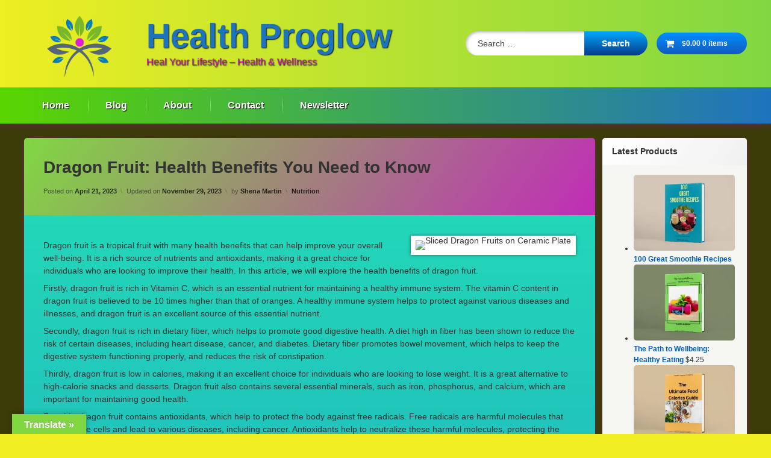

--- FILE ---
content_type: text/html; charset=UTF-8
request_url: https://healthproglow.com/archives/1801
body_size: 35753
content:
<!doctype html>
<html dir="ltr" lang="en-US" prefix="og: https://ogp.me/ns#" class="no-js">
	<head>
		<meta charset="UTF-8">
		<meta name="viewport" content="width=device-width, initial-scale=1">
		<link rel="profile" href="https://gmpg.org/xfn/11">
<title>Dragon Fruit: Health Benefits You Need to Know - Health Proglow</title>

		<!-- All in One SEO 4.9.3 - aioseo.com -->
	<meta name="description" content="Dragon fruit is a tropical fruit with many health benefits that can help improve your overall well-being. It is a rich source of nutrients and antioxidants, making it a great choice for individuals who are looking to improve their health. In this article, we will explore the health benefits of dragon fruit. Firstly, dragon fruit" />
	<meta name="robots" content="max-image-preview:large" />
	<meta name="author" content="Shena Martin"/>
	<link rel="canonical" href="https://healthproglow.com/archives/1801" />
	<meta name="generator" content="All in One SEO (AIOSEO) 4.9.3" />
		<meta property="og:locale" content="en_US" />
		<meta property="og:site_name" content="Health Proglow - Heal Your Lifestyle - Health &amp; Wellness" />
		<meta property="og:type" content="article" />
		<meta property="og:title" content="Dragon Fruit: Health Benefits You Need to Know - Health Proglow" />
		<meta property="og:description" content="Dragon fruit is a tropical fruit with many health benefits that can help improve your overall well-being. It is a rich source of nutrients and antioxidants, making it a great choice for individuals who are looking to improve their health. In this article, we will explore the health benefits of dragon fruit. Firstly, dragon fruit" />
		<meta property="og:url" content="https://healthproglow.com/archives/1801" />
		<meta property="og:image" content="https://healthproglow.com/wp-content/uploads/2023/04/1437598.jpg" />
		<meta property="og:image:secure_url" content="https://healthproglow.com/wp-content/uploads/2023/04/1437598.jpg" />
		<meta property="og:image:width" content="1600" />
		<meta property="og:image:height" content="1067" />
		<meta property="article:published_time" content="2023-04-21T21:54:25+00:00" />
		<meta property="article:modified_time" content="2023-11-29T18:13:13+00:00" />
		<meta property="article:publisher" content="https://facebook.com/Health Proglow" />
		<meta name="twitter:card" content="summary_large_image" />
		<meta name="twitter:site" content="@Health%20Proglow" />
		<meta name="twitter:title" content="Dragon Fruit: Health Benefits You Need to Know - Health Proglow" />
		<meta name="twitter:description" content="Dragon fruit is a tropical fruit with many health benefits that can help improve your overall well-being. It is a rich source of nutrients and antioxidants, making it a great choice for individuals who are looking to improve their health. In this article, we will explore the health benefits of dragon fruit. Firstly, dragon fruit" />
		<meta name="twitter:creator" content="@Health%20Proglow" />
		<meta name="twitter:image" content="https://healthproglow.com/wp-content/uploads/2023/04/1437598.jpg" />
		<script type="application/ld+json" class="aioseo-schema">
			{"@context":"https:\/\/schema.org","@graph":[{"@type":"BlogPosting","@id":"https:\/\/healthproglow.com\/archives\/1801#blogposting","name":"Dragon Fruit: Health Benefits You Need to Know - Health Proglow","headline":"Dragon Fruit: Health Benefits You Need to Know","author":{"@id":"https:\/\/healthproglow.com\/archives\/author\/slshaanmartin#author"},"publisher":{"@id":"https:\/\/healthproglow.com\/#organization"},"image":{"@type":"ImageObject","url":"https:\/\/healthproglow.com\/wp-content\/uploads\/2023\/04\/1437598.jpg","width":1600,"height":1067,"caption":"Sliced Dragon Fruits on Ceramic Plate"},"datePublished":"2023-04-21T21:54:25+00:00","dateModified":"2023-11-29T18:13:13+00:00","inLanguage":"en-US","mainEntityOfPage":{"@id":"https:\/\/healthproglow.com\/archives\/1801#webpage"},"isPartOf":{"@id":"https:\/\/healthproglow.com\/archives\/1801#webpage"},"articleSection":"Nutrition, Diet, Dragon Fruit, Health, Health benefits, Healthy Eating, Nutrition"},{"@type":"BreadcrumbList","@id":"https:\/\/healthproglow.com\/archives\/1801#breadcrumblist","itemListElement":[{"@type":"ListItem","@id":"https:\/\/healthproglow.com#listItem","position":1,"name":"Home","item":"https:\/\/healthproglow.com","nextItem":{"@type":"ListItem","@id":"https:\/\/healthproglow.com\/archives\/category\/nutrition#listItem","name":"Nutrition"}},{"@type":"ListItem","@id":"https:\/\/healthproglow.com\/archives\/category\/nutrition#listItem","position":2,"name":"Nutrition","item":"https:\/\/healthproglow.com\/archives\/category\/nutrition","nextItem":{"@type":"ListItem","@id":"https:\/\/healthproglow.com\/archives\/1801#listItem","name":"Dragon Fruit: Health Benefits You Need to Know"},"previousItem":{"@type":"ListItem","@id":"https:\/\/healthproglow.com#listItem","name":"Home"}},{"@type":"ListItem","@id":"https:\/\/healthproglow.com\/archives\/1801#listItem","position":3,"name":"Dragon Fruit: Health Benefits You Need to Know","previousItem":{"@type":"ListItem","@id":"https:\/\/healthproglow.com\/archives\/category\/nutrition#listItem","name":"Nutrition"}}]},{"@type":"Organization","@id":"https:\/\/healthproglow.com\/#organization","name":"Health Proglow","description":"Heal Your Lifestyle - Health & Wellness","url":"https:\/\/healthproglow.com\/","logo":{"@type":"ImageObject","url":"https:\/\/healthproglow.com\/wp-content\/uploads\/2023\/11\/logo7_31_84451.png","@id":"https:\/\/healthproglow.com\/archives\/1801\/#organizationLogo","width":512,"height":512},"image":{"@id":"https:\/\/healthproglow.com\/archives\/1801\/#organizationLogo"},"sameAs":["https:\/\/facebook.com\/Health Proglow","https:\/\/x.com\/Health Proglow","https:\/\/instagram.com\/Health Proglow","https:\/\/pinterest.com\/Health Proglow","https:\/\/youtube.com\/Health Proglow","https:\/\/linkedin.com\/in\/Health Proglow"]},{"@type":"Person","@id":"https:\/\/healthproglow.com\/archives\/author\/slshaanmartin#author","url":"https:\/\/healthproglow.com\/archives\/author\/slshaanmartin","name":"Shena Martin","image":{"@type":"ImageObject","@id":"https:\/\/healthproglow.com\/archives\/1801#authorImage","url":"https:\/\/secure.gravatar.com\/avatar\/2d909fbb8aabda89396cb37f16e6f44a2b85f812483276f0b36577c625dc9fef?s=96&d=mm&r=g","width":96,"height":96,"caption":"Shena Martin"}},{"@type":"WebPage","@id":"https:\/\/healthproglow.com\/archives\/1801#webpage","url":"https:\/\/healthproglow.com\/archives\/1801","name":"Dragon Fruit: Health Benefits You Need to Know - Health Proglow","description":"Dragon fruit is a tropical fruit with many health benefits that can help improve your overall well-being. It is a rich source of nutrients and antioxidants, making it a great choice for individuals who are looking to improve their health. In this article, we will explore the health benefits of dragon fruit. Firstly, dragon fruit","inLanguage":"en-US","isPartOf":{"@id":"https:\/\/healthproglow.com\/#website"},"breadcrumb":{"@id":"https:\/\/healthproglow.com\/archives\/1801#breadcrumblist"},"author":{"@id":"https:\/\/healthproglow.com\/archives\/author\/slshaanmartin#author"},"creator":{"@id":"https:\/\/healthproglow.com\/archives\/author\/slshaanmartin#author"},"image":{"@type":"ImageObject","url":"https:\/\/healthproglow.com\/wp-content\/uploads\/2023\/04\/1437598.jpg","@id":"https:\/\/healthproglow.com\/archives\/1801\/#mainImage","width":1600,"height":1067,"caption":"Sliced Dragon Fruits on Ceramic Plate"},"primaryImageOfPage":{"@id":"https:\/\/healthproglow.com\/archives\/1801#mainImage"},"datePublished":"2023-04-21T21:54:25+00:00","dateModified":"2023-11-29T18:13:13+00:00"},{"@type":"WebSite","@id":"https:\/\/healthproglow.com\/#website","url":"https:\/\/healthproglow.com\/","name":"Health Proglow","alternateName":"HP","description":"Heal Your Lifestyle - Health & Wellness","inLanguage":"en-US","publisher":{"@id":"https:\/\/healthproglow.com\/#organization"}}]}
		</script>
		<!-- All in One SEO -->

<meta http-equiv="x-dns-prefetch-control" content="on">
<link href="https://app.ecwid.com" rel="preconnect" crossorigin />
<link href="https://ecomm.events" rel="preconnect" crossorigin />
<link href="https://d1q3axnfhmyveb.cloudfront.net" rel="preconnect" crossorigin />
<link href="https://dqzrr9k4bjpzk.cloudfront.net" rel="preconnect" crossorigin />
<link href="https://d1oxsl77a1kjht.cloudfront.net" rel="preconnect" crossorigin>
<link rel="prefetch" href="https://app.ecwid.com/script.js?65697005&data_platform=wporg&lang=en" as="script"/>
<link rel="prerender" href="https://healthproglow.com/store-2"/>
<link rel='dns-prefetch' href='//translate.google.com' />
<link rel='dns-prefetch' href='//ajax.googleapis.com' />
<link rel="alternate" type="application/rss+xml" title="Health Proglow &raquo; Feed" href="https://healthproglow.com/feed" />
<link rel="alternate" type="application/rss+xml" title="Health Proglow &raquo; Comments Feed" href="https://healthproglow.com/comments/feed" />
<link rel="alternate" type="application/rss+xml" title="Health Proglow &raquo; Dragon Fruit: Health Benefits You Need to Know Comments Feed" href="https://healthproglow.com/archives/1801/feed" />
<link rel="alternate" title="oEmbed (JSON)" type="application/json+oembed" href="https://healthproglow.com/wp-json/oembed/1.0/embed?url=https%3A%2F%2Fhealthproglow.com%2Farchives%2F1801" />
<link rel="alternate" title="oEmbed (XML)" type="text/xml+oembed" href="https://healthproglow.com/wp-json/oembed/1.0/embed?url=https%3A%2F%2Fhealthproglow.com%2Farchives%2F1801&#038;format=xml" />
<style id='wp-img-auto-sizes-contain-inline-css' type='text/css'>
img:is([sizes=auto i],[sizes^="auto," i]){contain-intrinsic-size:3000px 1500px}
/*# sourceURL=wp-img-auto-sizes-contain-inline-css */
</style>
<link rel='stylesheet' id='shared-counts-css' href='https://healthproglow.com/wp-content/plugins/shared-counts/assets/css/shared-counts.min.css?ver=1.5.0' type='text/css' media='all' />
<style id='wp-emoji-styles-inline-css' type='text/css'>

	img.wp-smiley, img.emoji {
		display: inline !important;
		border: none !important;
		box-shadow: none !important;
		height: 1em !important;
		width: 1em !important;
		margin: 0 0.07em !important;
		vertical-align: -0.1em !important;
		background: none !important;
		padding: 0 !important;
	}
/*# sourceURL=wp-emoji-styles-inline-css */
</style>
<style id='wp-block-library-inline-css' type='text/css'>
:root{--wp-block-synced-color:#7a00df;--wp-block-synced-color--rgb:122,0,223;--wp-bound-block-color:var(--wp-block-synced-color);--wp-editor-canvas-background:#ddd;--wp-admin-theme-color:#007cba;--wp-admin-theme-color--rgb:0,124,186;--wp-admin-theme-color-darker-10:#006ba1;--wp-admin-theme-color-darker-10--rgb:0,107,160.5;--wp-admin-theme-color-darker-20:#005a87;--wp-admin-theme-color-darker-20--rgb:0,90,135;--wp-admin-border-width-focus:2px}@media (min-resolution:192dpi){:root{--wp-admin-border-width-focus:1.5px}}.wp-element-button{cursor:pointer}:root .has-very-light-gray-background-color{background-color:#eee}:root .has-very-dark-gray-background-color{background-color:#313131}:root .has-very-light-gray-color{color:#eee}:root .has-very-dark-gray-color{color:#313131}:root .has-vivid-green-cyan-to-vivid-cyan-blue-gradient-background{background:linear-gradient(135deg,#00d084,#0693e3)}:root .has-purple-crush-gradient-background{background:linear-gradient(135deg,#34e2e4,#4721fb 50%,#ab1dfe)}:root .has-hazy-dawn-gradient-background{background:linear-gradient(135deg,#faaca8,#dad0ec)}:root .has-subdued-olive-gradient-background{background:linear-gradient(135deg,#fafae1,#67a671)}:root .has-atomic-cream-gradient-background{background:linear-gradient(135deg,#fdd79a,#004a59)}:root .has-nightshade-gradient-background{background:linear-gradient(135deg,#330968,#31cdcf)}:root .has-midnight-gradient-background{background:linear-gradient(135deg,#020381,#2874fc)}:root{--wp--preset--font-size--normal:16px;--wp--preset--font-size--huge:42px}.has-regular-font-size{font-size:1em}.has-larger-font-size{font-size:2.625em}.has-normal-font-size{font-size:var(--wp--preset--font-size--normal)}.has-huge-font-size{font-size:var(--wp--preset--font-size--huge)}.has-text-align-center{text-align:center}.has-text-align-left{text-align:left}.has-text-align-right{text-align:right}.has-fit-text{white-space:nowrap!important}#end-resizable-editor-section{display:none}.aligncenter{clear:both}.items-justified-left{justify-content:flex-start}.items-justified-center{justify-content:center}.items-justified-right{justify-content:flex-end}.items-justified-space-between{justify-content:space-between}.screen-reader-text{border:0;clip-path:inset(50%);height:1px;margin:-1px;overflow:hidden;padding:0;position:absolute;width:1px;word-wrap:normal!important}.screen-reader-text:focus{background-color:#ddd;clip-path:none;color:#444;display:block;font-size:1em;height:auto;left:5px;line-height:normal;padding:15px 23px 14px;text-decoration:none;top:5px;width:auto;z-index:100000}html :where(.has-border-color){border-style:solid}html :where([style*=border-top-color]){border-top-style:solid}html :where([style*=border-right-color]){border-right-style:solid}html :where([style*=border-bottom-color]){border-bottom-style:solid}html :where([style*=border-left-color]){border-left-style:solid}html :where([style*=border-width]){border-style:solid}html :where([style*=border-top-width]){border-top-style:solid}html :where([style*=border-right-width]){border-right-style:solid}html :where([style*=border-bottom-width]){border-bottom-style:solid}html :where([style*=border-left-width]){border-left-style:solid}html :where(img[class*=wp-image-]){height:auto;max-width:100%}:where(figure){margin:0 0 1em}html :where(.is-position-sticky){--wp-admin--admin-bar--position-offset:var(--wp-admin--admin-bar--height,0px)}@media screen and (max-width:600px){html :where(.is-position-sticky){--wp-admin--admin-bar--position-offset:0px}}

/*# sourceURL=wp-block-library-inline-css */
</style><style id='wp-block-archives-inline-css' type='text/css'>
.wp-block-archives{box-sizing:border-box}.wp-block-archives-dropdown label{display:block}
/*# sourceURL=https://healthproglow.com/wp-includes/blocks/archives/style.min.css */
</style>
<style id='wp-block-calendar-inline-css' type='text/css'>
.wp-block-calendar{text-align:center}.wp-block-calendar td,.wp-block-calendar th{border:1px solid;padding:.25em}.wp-block-calendar th{font-weight:400}.wp-block-calendar caption{background-color:inherit}.wp-block-calendar table{border-collapse:collapse;width:100%}.wp-block-calendar table.has-background th{background-color:inherit}.wp-block-calendar table.has-text-color th{color:inherit}.wp-block-calendar :where(table:not(.has-text-color)){color:#40464d}.wp-block-calendar :where(table:not(.has-text-color)) td,.wp-block-calendar :where(table:not(.has-text-color)) th{border-color:#ddd}:where(.wp-block-calendar table:not(.has-background) th){background:#ddd}
/*# sourceURL=https://healthproglow.com/wp-includes/blocks/calendar/style.min.css */
</style>
<style id='wp-block-latest-posts-inline-css' type='text/css'>
.wp-block-latest-posts{box-sizing:border-box}.wp-block-latest-posts.alignleft{margin-right:2em}.wp-block-latest-posts.alignright{margin-left:2em}.wp-block-latest-posts.wp-block-latest-posts__list{list-style:none}.wp-block-latest-posts.wp-block-latest-posts__list li{clear:both;overflow-wrap:break-word}.wp-block-latest-posts.is-grid{display:flex;flex-wrap:wrap}.wp-block-latest-posts.is-grid li{margin:0 1.25em 1.25em 0;width:100%}@media (min-width:600px){.wp-block-latest-posts.columns-2 li{width:calc(50% - .625em)}.wp-block-latest-posts.columns-2 li:nth-child(2n){margin-right:0}.wp-block-latest-posts.columns-3 li{width:calc(33.33333% - .83333em)}.wp-block-latest-posts.columns-3 li:nth-child(3n){margin-right:0}.wp-block-latest-posts.columns-4 li{width:calc(25% - .9375em)}.wp-block-latest-posts.columns-4 li:nth-child(4n){margin-right:0}.wp-block-latest-posts.columns-5 li{width:calc(20% - 1em)}.wp-block-latest-posts.columns-5 li:nth-child(5n){margin-right:0}.wp-block-latest-posts.columns-6 li{width:calc(16.66667% - 1.04167em)}.wp-block-latest-posts.columns-6 li:nth-child(6n){margin-right:0}}:root :where(.wp-block-latest-posts.is-grid){padding:0}:root :where(.wp-block-latest-posts.wp-block-latest-posts__list){padding-left:0}.wp-block-latest-posts__post-author,.wp-block-latest-posts__post-date{display:block;font-size:.8125em}.wp-block-latest-posts__post-excerpt,.wp-block-latest-posts__post-full-content{margin-bottom:1em;margin-top:.5em}.wp-block-latest-posts__featured-image a{display:inline-block}.wp-block-latest-posts__featured-image img{height:auto;max-width:100%;width:auto}.wp-block-latest-posts__featured-image.alignleft{float:left;margin-right:1em}.wp-block-latest-posts__featured-image.alignright{float:right;margin-left:1em}.wp-block-latest-posts__featured-image.aligncenter{margin-bottom:1em;text-align:center}
/*# sourceURL=https://healthproglow.com/wp-includes/blocks/latest-posts/style.min.css */
</style>
<style id='wp-block-columns-inline-css' type='text/css'>
.wp-block-columns{box-sizing:border-box;display:flex;flex-wrap:wrap!important}@media (min-width:782px){.wp-block-columns{flex-wrap:nowrap!important}}.wp-block-columns{align-items:normal!important}.wp-block-columns.are-vertically-aligned-top{align-items:flex-start}.wp-block-columns.are-vertically-aligned-center{align-items:center}.wp-block-columns.are-vertically-aligned-bottom{align-items:flex-end}@media (max-width:781px){.wp-block-columns:not(.is-not-stacked-on-mobile)>.wp-block-column{flex-basis:100%!important}}@media (min-width:782px){.wp-block-columns:not(.is-not-stacked-on-mobile)>.wp-block-column{flex-basis:0;flex-grow:1}.wp-block-columns:not(.is-not-stacked-on-mobile)>.wp-block-column[style*=flex-basis]{flex-grow:0}}.wp-block-columns.is-not-stacked-on-mobile{flex-wrap:nowrap!important}.wp-block-columns.is-not-stacked-on-mobile>.wp-block-column{flex-basis:0;flex-grow:1}.wp-block-columns.is-not-stacked-on-mobile>.wp-block-column[style*=flex-basis]{flex-grow:0}:where(.wp-block-columns){margin-bottom:1.75em}:where(.wp-block-columns.has-background){padding:1.25em 2.375em}.wp-block-column{flex-grow:1;min-width:0;overflow-wrap:break-word;word-break:break-word}.wp-block-column.is-vertically-aligned-top{align-self:flex-start}.wp-block-column.is-vertically-aligned-center{align-self:center}.wp-block-column.is-vertically-aligned-bottom{align-self:flex-end}.wp-block-column.is-vertically-aligned-stretch{align-self:stretch}.wp-block-column.is-vertically-aligned-bottom,.wp-block-column.is-vertically-aligned-center,.wp-block-column.is-vertically-aligned-top{width:100%}
/*# sourceURL=https://healthproglow.com/wp-includes/blocks/columns/style.min.css */
</style>
<style id='wp-block-group-inline-css' type='text/css'>
.wp-block-group{box-sizing:border-box}:where(.wp-block-group.wp-block-group-is-layout-constrained){position:relative}
/*# sourceURL=https://healthproglow.com/wp-includes/blocks/group/style.min.css */
</style>
<style id='wp-block-paragraph-inline-css' type='text/css'>
.is-small-text{font-size:.875em}.is-regular-text{font-size:1em}.is-large-text{font-size:2.25em}.is-larger-text{font-size:3em}.has-drop-cap:not(:focus):first-letter{float:left;font-size:8.4em;font-style:normal;font-weight:100;line-height:.68;margin:.05em .1em 0 0;text-transform:uppercase}body.rtl .has-drop-cap:not(:focus):first-letter{float:none;margin-left:.1em}p.has-drop-cap.has-background{overflow:hidden}:root :where(p.has-background){padding:1.25em 2.375em}:where(p.has-text-color:not(.has-link-color)) a{color:inherit}p.has-text-align-left[style*="writing-mode:vertical-lr"],p.has-text-align-right[style*="writing-mode:vertical-rl"]{rotate:180deg}
/*# sourceURL=https://healthproglow.com/wp-includes/blocks/paragraph/style.min.css */
</style>
<style id='global-styles-inline-css' type='text/css'>
:root{--wp--preset--aspect-ratio--square: 1;--wp--preset--aspect-ratio--4-3: 4/3;--wp--preset--aspect-ratio--3-4: 3/4;--wp--preset--aspect-ratio--3-2: 3/2;--wp--preset--aspect-ratio--2-3: 2/3;--wp--preset--aspect-ratio--16-9: 16/9;--wp--preset--aspect-ratio--9-16: 9/16;--wp--preset--color--black: #000000;--wp--preset--color--cyan-bluish-gray: #abb8c3;--wp--preset--color--white: #ffffff;--wp--preset--color--pale-pink: #f78da7;--wp--preset--color--vivid-red: #cf2e2e;--wp--preset--color--luminous-vivid-orange: #ff6900;--wp--preset--color--luminous-vivid-amber: #fcb900;--wp--preset--color--light-green-cyan: #7bdcb5;--wp--preset--color--vivid-green-cyan: #00d084;--wp--preset--color--pale-cyan-blue: #8ed1fc;--wp--preset--color--vivid-cyan-blue: #0693e3;--wp--preset--color--vivid-purple: #9b51e0;--wp--preset--gradient--vivid-cyan-blue-to-vivid-purple: linear-gradient(135deg,rgb(6,147,227) 0%,rgb(155,81,224) 100%);--wp--preset--gradient--light-green-cyan-to-vivid-green-cyan: linear-gradient(135deg,rgb(122,220,180) 0%,rgb(0,208,130) 100%);--wp--preset--gradient--luminous-vivid-amber-to-luminous-vivid-orange: linear-gradient(135deg,rgb(252,185,0) 0%,rgb(255,105,0) 100%);--wp--preset--gradient--luminous-vivid-orange-to-vivid-red: linear-gradient(135deg,rgb(255,105,0) 0%,rgb(207,46,46) 100%);--wp--preset--gradient--very-light-gray-to-cyan-bluish-gray: linear-gradient(135deg,rgb(238,238,238) 0%,rgb(169,184,195) 100%);--wp--preset--gradient--cool-to-warm-spectrum: linear-gradient(135deg,rgb(74,234,220) 0%,rgb(151,120,209) 20%,rgb(207,42,186) 40%,rgb(238,44,130) 60%,rgb(251,105,98) 80%,rgb(254,248,76) 100%);--wp--preset--gradient--blush-light-purple: linear-gradient(135deg,rgb(255,206,236) 0%,rgb(152,150,240) 100%);--wp--preset--gradient--blush-bordeaux: linear-gradient(135deg,rgb(254,205,165) 0%,rgb(254,45,45) 50%,rgb(107,0,62) 100%);--wp--preset--gradient--luminous-dusk: linear-gradient(135deg,rgb(255,203,112) 0%,rgb(199,81,192) 50%,rgb(65,88,208) 100%);--wp--preset--gradient--pale-ocean: linear-gradient(135deg,rgb(255,245,203) 0%,rgb(182,227,212) 50%,rgb(51,167,181) 100%);--wp--preset--gradient--electric-grass: linear-gradient(135deg,rgb(202,248,128) 0%,rgb(113,206,126) 100%);--wp--preset--gradient--midnight: linear-gradient(135deg,rgb(2,3,129) 0%,rgb(40,116,252) 100%);--wp--preset--font-size--small: 13px;--wp--preset--font-size--medium: 20px;--wp--preset--font-size--large: 36px;--wp--preset--font-size--x-large: 42px;--wp--preset--spacing--20: 0.44rem;--wp--preset--spacing--30: 0.67rem;--wp--preset--spacing--40: 1rem;--wp--preset--spacing--50: 1.5rem;--wp--preset--spacing--60: 2.25rem;--wp--preset--spacing--70: 3.38rem;--wp--preset--spacing--80: 5.06rem;--wp--preset--shadow--natural: 6px 6px 9px rgba(0, 0, 0, 0.2);--wp--preset--shadow--deep: 12px 12px 50px rgba(0, 0, 0, 0.4);--wp--preset--shadow--sharp: 6px 6px 0px rgba(0, 0, 0, 0.2);--wp--preset--shadow--outlined: 6px 6px 0px -3px rgb(255, 255, 255), 6px 6px rgb(0, 0, 0);--wp--preset--shadow--crisp: 6px 6px 0px rgb(0, 0, 0);}:where(.is-layout-flex){gap: 0.5em;}:where(.is-layout-grid){gap: 0.5em;}body .is-layout-flex{display: flex;}.is-layout-flex{flex-wrap: wrap;align-items: center;}.is-layout-flex > :is(*, div){margin: 0;}body .is-layout-grid{display: grid;}.is-layout-grid > :is(*, div){margin: 0;}:where(.wp-block-columns.is-layout-flex){gap: 2em;}:where(.wp-block-columns.is-layout-grid){gap: 2em;}:where(.wp-block-post-template.is-layout-flex){gap: 1.25em;}:where(.wp-block-post-template.is-layout-grid){gap: 1.25em;}.has-black-color{color: var(--wp--preset--color--black) !important;}.has-cyan-bluish-gray-color{color: var(--wp--preset--color--cyan-bluish-gray) !important;}.has-white-color{color: var(--wp--preset--color--white) !important;}.has-pale-pink-color{color: var(--wp--preset--color--pale-pink) !important;}.has-vivid-red-color{color: var(--wp--preset--color--vivid-red) !important;}.has-luminous-vivid-orange-color{color: var(--wp--preset--color--luminous-vivid-orange) !important;}.has-luminous-vivid-amber-color{color: var(--wp--preset--color--luminous-vivid-amber) !important;}.has-light-green-cyan-color{color: var(--wp--preset--color--light-green-cyan) !important;}.has-vivid-green-cyan-color{color: var(--wp--preset--color--vivid-green-cyan) !important;}.has-pale-cyan-blue-color{color: var(--wp--preset--color--pale-cyan-blue) !important;}.has-vivid-cyan-blue-color{color: var(--wp--preset--color--vivid-cyan-blue) !important;}.has-vivid-purple-color{color: var(--wp--preset--color--vivid-purple) !important;}.has-black-background-color{background-color: var(--wp--preset--color--black) !important;}.has-cyan-bluish-gray-background-color{background-color: var(--wp--preset--color--cyan-bluish-gray) !important;}.has-white-background-color{background-color: var(--wp--preset--color--white) !important;}.has-pale-pink-background-color{background-color: var(--wp--preset--color--pale-pink) !important;}.has-vivid-red-background-color{background-color: var(--wp--preset--color--vivid-red) !important;}.has-luminous-vivid-orange-background-color{background-color: var(--wp--preset--color--luminous-vivid-orange) !important;}.has-luminous-vivid-amber-background-color{background-color: var(--wp--preset--color--luminous-vivid-amber) !important;}.has-light-green-cyan-background-color{background-color: var(--wp--preset--color--light-green-cyan) !important;}.has-vivid-green-cyan-background-color{background-color: var(--wp--preset--color--vivid-green-cyan) !important;}.has-pale-cyan-blue-background-color{background-color: var(--wp--preset--color--pale-cyan-blue) !important;}.has-vivid-cyan-blue-background-color{background-color: var(--wp--preset--color--vivid-cyan-blue) !important;}.has-vivid-purple-background-color{background-color: var(--wp--preset--color--vivid-purple) !important;}.has-black-border-color{border-color: var(--wp--preset--color--black) !important;}.has-cyan-bluish-gray-border-color{border-color: var(--wp--preset--color--cyan-bluish-gray) !important;}.has-white-border-color{border-color: var(--wp--preset--color--white) !important;}.has-pale-pink-border-color{border-color: var(--wp--preset--color--pale-pink) !important;}.has-vivid-red-border-color{border-color: var(--wp--preset--color--vivid-red) !important;}.has-luminous-vivid-orange-border-color{border-color: var(--wp--preset--color--luminous-vivid-orange) !important;}.has-luminous-vivid-amber-border-color{border-color: var(--wp--preset--color--luminous-vivid-amber) !important;}.has-light-green-cyan-border-color{border-color: var(--wp--preset--color--light-green-cyan) !important;}.has-vivid-green-cyan-border-color{border-color: var(--wp--preset--color--vivid-green-cyan) !important;}.has-pale-cyan-blue-border-color{border-color: var(--wp--preset--color--pale-cyan-blue) !important;}.has-vivid-cyan-blue-border-color{border-color: var(--wp--preset--color--vivid-cyan-blue) !important;}.has-vivid-purple-border-color{border-color: var(--wp--preset--color--vivid-purple) !important;}.has-vivid-cyan-blue-to-vivid-purple-gradient-background{background: var(--wp--preset--gradient--vivid-cyan-blue-to-vivid-purple) !important;}.has-light-green-cyan-to-vivid-green-cyan-gradient-background{background: var(--wp--preset--gradient--light-green-cyan-to-vivid-green-cyan) !important;}.has-luminous-vivid-amber-to-luminous-vivid-orange-gradient-background{background: var(--wp--preset--gradient--luminous-vivid-amber-to-luminous-vivid-orange) !important;}.has-luminous-vivid-orange-to-vivid-red-gradient-background{background: var(--wp--preset--gradient--luminous-vivid-orange-to-vivid-red) !important;}.has-very-light-gray-to-cyan-bluish-gray-gradient-background{background: var(--wp--preset--gradient--very-light-gray-to-cyan-bluish-gray) !important;}.has-cool-to-warm-spectrum-gradient-background{background: var(--wp--preset--gradient--cool-to-warm-spectrum) !important;}.has-blush-light-purple-gradient-background{background: var(--wp--preset--gradient--blush-light-purple) !important;}.has-blush-bordeaux-gradient-background{background: var(--wp--preset--gradient--blush-bordeaux) !important;}.has-luminous-dusk-gradient-background{background: var(--wp--preset--gradient--luminous-dusk) !important;}.has-pale-ocean-gradient-background{background: var(--wp--preset--gradient--pale-ocean) !important;}.has-electric-grass-gradient-background{background: var(--wp--preset--gradient--electric-grass) !important;}.has-midnight-gradient-background{background: var(--wp--preset--gradient--midnight) !important;}.has-small-font-size{font-size: var(--wp--preset--font-size--small) !important;}.has-medium-font-size{font-size: var(--wp--preset--font-size--medium) !important;}.has-large-font-size{font-size: var(--wp--preset--font-size--large) !important;}.has-x-large-font-size{font-size: var(--wp--preset--font-size--x-large) !important;}
:where(.wp-block-columns.is-layout-flex){gap: 2em;}:where(.wp-block-columns.is-layout-grid){gap: 2em;}
/*# sourceURL=global-styles-inline-css */
</style>
<style id='core-block-supports-inline-css' type='text/css'>
.wp-container-core-columns-is-layout-9d6595d7{flex-wrap:nowrap;}
/*# sourceURL=core-block-supports-inline-css */
</style>

<style id='classic-theme-styles-inline-css' type='text/css'>
/*! This file is auto-generated */
.wp-block-button__link{color:#fff;background-color:#32373c;border-radius:9999px;box-shadow:none;text-decoration:none;padding:calc(.667em + 2px) calc(1.333em + 2px);font-size:1.125em}.wp-block-file__button{background:#32373c;color:#fff;text-decoration:none}
/*# sourceURL=/wp-includes/css/classic-themes.min.css */
</style>
<link rel='stylesheet' id='ecwid-css-css' href='https://healthproglow.com/wp-content/plugins/ecwid-shopping-cart/css/frontend.css?ver=7.0.5' type='text/css' media='all' />
<link rel='stylesheet' id='google-language-translator-css' href='https://healthproglow.com/wp-content/plugins/google-language-translator/css/style.css?ver=6.0.20' type='text/css' media='' />
<link rel='stylesheet' id='glt-toolbar-styles-css' href='https://healthproglow.com/wp-content/plugins/google-language-translator/css/toolbar.css?ver=6.0.20' type='text/css' media='' />
<style id='woocommerce-inline-inline-css' type='text/css'>
.woocommerce form .form-row .required { visibility: visible; }
/*# sourceURL=woocommerce-inline-inline-css */
</style>
<link rel='stylesheet' id='cmplz-general-css' href='https://healthproglow.com/wp-content/plugins/complianz-gdpr/assets/css/cookieblocker.min.css?ver=1765924606' type='text/css' media='all' />
<link rel='stylesheet' id='gateway-css' href='https://healthproglow.com/wp-content/plugins/woocommerce-paypal-payments/modules/ppcp-button/assets/css/gateway.css?ver=3.3.2' type='text/css' media='all' />
<link rel='stylesheet' id='pen-normalize-css' href='https://healthproglow.com/wp-content/themes/pen/assets/css/plugins/normalize.css?ver=1.4.8' type='text/css' media='all' />
<link rel='stylesheet' id='pen-base-css' href='https://healthproglow.com/wp-content/themes/pen/assets/css/pen-base.css?ver=1.4.8' type='text/css' media='all' />
<link rel='stylesheet' id='pen-typography-css' href='https://healthproglow.com/wp-content/themes/pen/assets/css/pen-typography.css?ver=1.4.8' type='text/css' media='all' />
<link rel='stylesheet' id='pen-tables-css' href='https://healthproglow.com/wp-content/themes/pen/assets/css/pen-tables.css?ver=1.4.8' type='text/css' media='all' />
<link rel='stylesheet' id='pen-layout-css' href='https://healthproglow.com/wp-content/themes/pen/assets/css/pen-layout.css?ver=1.4.8' type='text/css' media='all' />
<link rel='stylesheet' id='pen-loading-css' href='https://healthproglow.com/wp-content/themes/pen/assets/css/pen-loading.css?ver=1.4.8' type='text/css' media='all' />
<link rel='stylesheet' id='pen-buttons-css' href='https://healthproglow.com/wp-content/themes/pen/assets/css/pen-buttons.css?ver=1.4.8' type='text/css' media='all' />
<link rel='stylesheet' id='pen-comments-css' href='https://healthproglow.com/wp-content/themes/pen/assets/css/pen-comments.css?ver=1.4.8' type='text/css' media='all' />
<link rel='stylesheet' id='pen-footer-css' href='https://healthproglow.com/wp-content/themes/pen/assets/css/pen-footer.css?ver=1.4.8' type='text/css' media='all' />
<link rel='stylesheet' id='pen-header-css' href='https://healthproglow.com/wp-content/themes/pen/assets/css/pen-header.css?ver=1.4.8' type='text/css' media='all' />
<link rel='stylesheet' id='pen-menus-css' href='https://healthproglow.com/wp-content/themes/pen/assets/css/pen-menus.css?ver=1.4.8' type='text/css' media='all' />
<link rel='stylesheet' id='pen-navigation-css' href='https://healthproglow.com/wp-content/themes/pen/assets/css/pen-navigation.css?ver=1.4.8' type='text/css' media='all' />
<link rel='stylesheet' id='pen-forms-css' href='https://healthproglow.com/wp-content/themes/pen/assets/css/pen-forms.css?ver=1.4.8' type='text/css' media='all' />
<link rel='stylesheet' id='pen-content-css' href='https://healthproglow.com/wp-content/themes/pen/assets/css/pen-content.css?ver=1.4.8' type='text/css' media='all' />
<link rel='stylesheet' id='pen-thumbnails-css' href='https://healthproglow.com/wp-content/themes/pen/assets/css/pen-thumbnails.css?ver=1.4.8' type='text/css' media='all' />
<link rel='stylesheet' id='pen-author-css' href='https://healthproglow.com/wp-content/themes/pen/assets/css/pen-author.css?ver=1.4.8' type='text/css' media='all' />
<link rel='stylesheet' id='pen-pagination-css' href='https://healthproglow.com/wp-content/themes/pen/assets/css/pen-pagination.css?ver=1.4.8' type='text/css' media='all' />
<link rel='stylesheet' id='pen-share-css' href='https://healthproglow.com/wp-content/themes/pen/assets/css/pen-share.css?ver=1.4.8' type='text/css' media='all' />
<link rel='stylesheet' id='pen-widgets-css' href='https://healthproglow.com/wp-content/themes/pen/assets/css/pen-widgets.css?ver=1.4.8' type='text/css' media='all' />
<link rel='stylesheet' id='pen-animate-css' href='https://healthproglow.com/wp-content/themes/pen/assets/css/plugins/animate.css?ver=1.4.8' type='text/css' media='all' />
<link rel='stylesheet' id='pen-connect-css' href='https://healthproglow.com/wp-content/themes/pen/assets/css/pen-connect.css?ver=1.4.8' type='text/css' media='all' />
<link rel='stylesheet' id='pen-woocommerce-css' href='https://healthproglow.com/wp-content/themes/pen/assets/css/plugins/wp.woocommerce.css?ver=1.4.8' type='text/css' media='all' />
<link rel='stylesheet' id='pen-select2-css' href='https://healthproglow.com/wp-content/themes/pen/assets/css/plugins/jquery.select2.css?ver=1.4.8' type='text/css' media='all' />
<link rel='stylesheet' id='pen-base-dark-mode-css' href='https://healthproglow.com/wp-content/themes/pen/assets/css/dark_mode/pen-base-dark-mode.css?ver=1.4.8' type='text/css' media='all' />
<link rel='stylesheet' id='pen-bottom-dark-mode-css' href='https://healthproglow.com/wp-content/themes/pen/assets/css/dark_mode/pen-bottom-dark-mode.css?ver=1.4.8' type='text/css' media='all' />
<link rel='stylesheet' id='pen-author-dark-mode-css' href='https://healthproglow.com/wp-content/themes/pen/assets/css/dark_mode/pen-author-dark-mode.css?ver=1.4.8' type='text/css' media='all' />
<link rel='stylesheet' id='pen-typography-dark-mode-css' href='https://healthproglow.com/wp-content/themes/pen/assets/css/dark_mode/pen-typography-dark-mode.css?ver=1.4.8' type='text/css' media='all' />
<link rel='stylesheet' id='pen-tables-dark-mode-css' href='https://healthproglow.com/wp-content/themes/pen/assets/css/dark_mode/pen-tables-dark-mode.css?ver=1.4.8' type='text/css' media='all' />
<link rel='stylesheet' id='pen-loading-dark-mode-css' href='https://healthproglow.com/wp-content/themes/pen/assets/css/dark_mode/pen-loading-dark-mode.css?ver=1.4.8' type='text/css' media='all' />
<link rel='stylesheet' id='pen-comments-dark-mode-css' href='https://healthproglow.com/wp-content/themes/pen/assets/css/dark_mode/pen-comments-dark-mode.css?ver=1.4.8' type='text/css' media='all' />
<link rel='stylesheet' id='pen-footer-dark-mode-css' href='https://healthproglow.com/wp-content/themes/pen/assets/css/dark_mode/pen-footer-dark-mode.css?ver=1.4.8' type='text/css' media='all' />
<link rel='stylesheet' id='pen-header-dark-mode-css' href='https://healthproglow.com/wp-content/themes/pen/assets/css/dark_mode/pen-header-dark-mode.css?ver=1.4.8' type='text/css' media='all' />
<link rel='stylesheet' id='pen-menus-dark-mode-css' href='https://healthproglow.com/wp-content/themes/pen/assets/css/dark_mode/pen-menus-dark-mode.css?ver=1.4.8' type='text/css' media='all' />
<link rel='stylesheet' id='pen-navigation-dark-mode-css' href='https://healthproglow.com/wp-content/themes/pen/assets/css/dark_mode/pen-navigation-dark-mode.css?ver=1.4.8' type='text/css' media='all' />
<link rel='stylesheet' id='pen-forms-dark-mode-css' href='https://healthproglow.com/wp-content/themes/pen/assets/css/dark_mode/pen-forms-dark-mode.css?ver=1.4.8' type='text/css' media='all' />
<link rel='stylesheet' id='pen-content-dark-mode-css' href='https://healthproglow.com/wp-content/themes/pen/assets/css/dark_mode/pen-content-dark-mode.css?ver=1.4.8' type='text/css' media='all' />
<link rel='stylesheet' id='pen-thumbnails-dark-mode-css' href='https://healthproglow.com/wp-content/themes/pen/assets/css/dark_mode/pen-thumbnails-dark-mode.css?ver=1.4.8' type='text/css' media='all' />
<link rel='stylesheet' id='pen-pagination-dark-mode-css' href='https://healthproglow.com/wp-content/themes/pen/assets/css/dark_mode/pen-pagination-dark-mode.css?ver=1.4.8' type='text/css' media='all' />
<link rel='stylesheet' id='pen-search-bar-dark-mode-css' href='https://healthproglow.com/wp-content/themes/pen/assets/css/dark_mode/pen-search-bar-dark-mode.css?ver=1.4.8' type='text/css' media='all' />
<link rel='stylesheet' id='pen-top-dark-mode-css' href='https://healthproglow.com/wp-content/themes/pen/assets/css/dark_mode/pen-top-dark-mode.css?ver=1.4.8' type='text/css' media='all' />
<link rel='stylesheet' id='pen-widgets-dark-mode-css' href='https://healthproglow.com/wp-content/themes/pen/assets/css/dark_mode/pen-widgets-dark-mode.css?ver=1.4.8' type='text/css' media='all' />
<link rel='stylesheet' id='pen-css-dark-mode-css' href='https://healthproglow.com/wp-content/themes/pen/assets/css/dark_mode/pen-general-dark-mode.css?ver=1.4.8' type='text/css' media='all' />
<link rel='stylesheet' id='pen-woocommerce-dark-mode-css' href='https://healthproglow.com/wp-content/themes/pen/assets/css/dark_mode/plugins/wp.woocommerce-dark-mode.css?ver=1.4.8' type='text/css' media='all' />
<link rel='stylesheet' id='pen-select2-dark-mode-css' href='https://healthproglow.com/wp-content/themes/pen/assets/css/dark_mode/plugins/jquery.select2-dark-mode.css?ver=1.4.8' type='text/css' media='all' />
<link rel='stylesheet' id='pen-css-css' href='https://healthproglow.com/wp-content/themes/pen/assets/css/pen-general.css?ver=1.4.8' type='text/css' media='all' />
<style id='pen-css-inline-css' type='text/css'>
body{background-color:#eeee22;background:#eeee22}@media (prefers-color-scheme:dark){body{background-color:#eeee22;background:#eeee22}}body.pen_drop_shadow #main article.pen_article,body.pen_drop_shadow #comments,body.pen_drop_shadow #pen_content_next_previous,body.pen_drop_shadow.pen_list_plain #pen_pager,body.pen_drop_shadow #main .pen_customize_overview.pen_off_screen,body.pen_drop_shadow #pen_header.pen_not_transparent .pen_header_inner,body.pen_drop_shadow #pen_search,body.pen_drop_shadow #page .widget.pen_widget_not_transparent,body.pen_drop_shadow #pen_bottom.pen_not_transparent,body.pen_drop_shadow #pen_footer.pen_not_transparent,body.pen_drop_shadow.pen_has_woocommerce.pen_multiple #main li.pen_article,body.pen_drop_shadow.pen_has_woocommerce.pen_list_plain #page .woocommerce-pagination,body.pen_drop_shadow #pen_dark_mode_toggle{box-shadow:0 5px 10px rgba(151,25,160,0.25),0 0 5px rgba(151,25,160,0.25) !important}@media (prefers-color-scheme:dark){body.pen_drop_shadow #main article.pen_article,body.pen_drop_shadow #comments,body.pen_drop_shadow #pen_content_next_previous,body.pen_drop_shadow.pen_list_plain #pen_pager,body.pen_drop_shadow #main .pen_customize_overview.pen_off_screen,body.pen_drop_shadow #pen_header.pen_not_transparent .pen_header_inner,body.pen_drop_shadow #pen_search,body.pen_drop_shadow #page .widget.pen_widget_not_transparent,body.pen_drop_shadow #pen_bottom.pen_not_transparent,body.pen_drop_shadow #pen_footer.pen_not_transparent,body.pen_drop_shadow.pen_has_woocommerce.pen_multiple #main li.pen_article,body.pen_drop_shadow.pen_has_woocommerce.pen_list_plain #page .woocommerce-pagination,body.pen_drop_shadow #pen_dark_mode_toggle{box-shadow:0 5px 10px rgba(151,25,160,0.25),0 0 5px rgba(151,25,160,0.25) !important}}
#page .pen_loading{background:rgba(16,40,102,0.85);background:linear-gradient(125deg,rgba(16,40,102,0.85) 0%,rgba(49,160,149,0.85) 100%);color:rgba(129,215,66,0.95)}@media (prefers-color-scheme:dark){#page .pen_loading{background:rgba(16,40,102,0.85);background:linear-gradient(125deg,rgba(16,40,102,0.85) 0%,rgba(49,160,149,0.85) 100%);color:rgba(129,215,66,0.95)}}body.pen_loading_spinner_style_2 #page .pen_loading .pen_icon:before{border-top-color:rgba(238,238,34,0.1) !important;border-right-color:rgba(238,238,34,0.75) !important;border-bottom-color:rgba(238,238,34,0.1) !important;border-left-color:rgba(238,238,34,0.75) !important}@media (prefers-color-scheme:dark){body.pen_loading_spinner_style_2 #page .pen_loading .pen_icon:before{border-top-color:rgba(238,238,34,0.1) !important;border-right-color:rgba(238,238,34,0.75) !important;border-bottom-color:rgba(238,238,34,0.1) !important;border-left-color:rgba(238,238,34,0.75) !important}}
#pen_header.pen_not_transparent .pen_header_inner .pen_header_main{background-color:#eeee22;background:#eeee22;background:linear-gradient(to right,#eeee22 0%,#81d742 100%)}@media (prefers-color-scheme:dark){#pen_header.pen_not_transparent .pen_header_inner .pen_header_main{background-color:#eeee22;background:#eeee22;background:linear-gradient(to right,#eeee22 0%,#81d742 100%)}}#pen_header .pen_header_inner .pen_header_main{color:#ffffff !important}@media (prefers-color-scheme:dark){#pen_header .pen_header_inner .pen_header_main{color:#ffffff !important}}body.pen_drop_shadow #pen_header .pen_header_inner .pen_header_main{text-shadow:1px 1px 2px #000000}@media (prefers-color-scheme:dark){body.pen_drop_shadow #pen_header .pen_header_inner .pen_header_main{text-shadow:1px 1px 2px #000000}}#pen_header .pen_header_inner .pen_header_main a{color:#ffffff}@media (prefers-color-scheme:dark){#pen_header .pen_header_inner .pen_header_main a{color:#ffffff}}#pen_header .pen_header_main a:focus,#pen_header .pen_header_main a:hover,#pen_header .pen_header_main a:active,#pen_header .pen_social_networks a:focus,#pen_header .pen_social_networks a:hover,#pen_header .pen_social_networks a:active{color:#1e73be}@media (prefers-color-scheme:dark){#pen_header .pen_header_main a:focus,#pen_header .pen_header_main a:hover,#pen_header .pen_header_main a:active,#pen_header .pen_social_networks a:focus,#pen_header .pen_social_networks a:hover,#pen_header .pen_social_networks a:active{color:#1e73be}}#pen_header #pen_site_title a span.site-title{color:#1e73be;font-family:"Almendra",Arial,Helvetica,Sans-serif !important;font-size:2em;text-transform:normal}@media (prefers-color-scheme:dark){#pen_header #pen_site_title a span.site-title{color:#1e73be}}#pen_header #pen_site_title a:focus .site-title,#pen_header #pen_site_title a:hover .site-title,#pen_header #pen_site_title a:active .site-title{color:#ffffff}@media (prefers-color-scheme:dark){#pen_header #pen_site_title a:focus .site-title,#pen_header #pen_site_title a:hover .site-title,#pen_header #pen_site_title a:active .site-title{color:#ffffff}}#pen_header #pen_site_title a .site-description{color:#cc14b3;font-family:"Contrail One",Arial,Helvetica,Sans-serif !important}@media (prefers-color-scheme:dark){#pen_header #pen_site_title a .site-description{color:#cc14b3}}#pen_header #pen_site_title a:focus .site-description,#pen_header #pen_site_title a:hover .site-description,#pen_header #pen_site_title a:active .site-description{color:#000000}@media (prefers-color-scheme:dark){#pen_header #pen_site_title a:focus .site-description,#pen_header #pen_site_title a:hover .site-description,#pen_header #pen_site_title a:active .site-description{color:#000000}}#pen_header .pen_header_main input[type="date"],#pen_header .pen_header_main input[type="datetime"],#pen_header .pen_header_main input[type="datetime-local"],#pen_header .pen_header_main input[type="email"],#pen_header .pen_header_main input[type="month"],#pen_header .pen_header_main input[type="number"],#pen_header .pen_header_main input[type="password"],#pen_header .pen_header_main input[type="search"],#pen_header .pen_header_main input[type="tel"],#pen_header .pen_header_main input[type="text"],#pen_header .pen_header_main input[type="time"],#pen_header .pen_header_main input[type="url"],#pen_header .pen_header_main input[type="week"],#pen_header .pen_header_main option,#pen_header .pen_header_main select,#pen_header .pen_header_main textarea,#pen_header .pen_header_main .search-form .search-field,#pen_header .pen_header_main form.wp-block-search .wp-block-search__input{background:#ffffff;color:#000000}@media (prefers-color-scheme:dark){#pen_header .pen_header_main input[type="date"],#pen_header .pen_header_main input[type="datetime"],#pen_header .pen_header_main input[type="datetime-local"],#pen_header .pen_header_main input[type="email"],#pen_header .pen_header_main input[type="month"],#pen_header .pen_header_main input[type="number"],#pen_header .pen_header_main input[type="password"],#pen_header .pen_header_main input[type="search"],#pen_header .pen_header_main input[type="tel"],#pen_header .pen_header_main input[type="text"],#pen_header .pen_header_main input[type="time"],#pen_header .pen_header_main input[type="url"],#pen_header .pen_header_main input[type="week"],#pen_header .pen_header_main option,#pen_header .pen_header_main select,#pen_header .pen_header_main textarea,#pen_header .pen_header_main .search-form .search-field,#pen_header .pen_header_main form.wp-block-search .wp-block-search__input{background:#ffffff;color:#000000}}#pen_header .pen_header_main input::-webkit-input-placeholder,#pen_header .pen_header_main select::-webkit-input-placeholder,#pen_header .pen_header_main textarea::-webkit-input-placeholder{color:rgba(0,0,0,0.75) !important}#pen_header .pen_header_main input::-moz-placeholder,#pen_header .pen_header_main select::-moz-placeholder,#pen_header .pen_header_main textarea::-moz-placeholder{color:rgba(0,0,0,0.75) !important}#pen_header .pen_header_main input:-ms-input-placeholder,#pen_header .pen_header_main select:-ms-input-placeholder,#pen_header .pen_header_main textarea:-ms-input-placeholder{color:rgba(0,0,0,0.75) !important}@media (prefers-color-scheme:dark){#pen_header .pen_header_main input::-webkit-input-placeholder,#pen_header .pen_header_main select::-webkit-input-placeholder,#pen_header .pen_header_main textarea::-webkit-input-placeholder{color:rgba(0,0,0,0.75) !important}#pen_header .pen_header_main input::-moz-placeholder,#pen_header .pen_header_main select::-moz-placeholder,#pen_header .pen_header_main textarea::-moz-placeholder{color:rgba(0,0,0,0.75) !important}#pen_header .pen_header_main input:-ms-input-placeholder,#pen_header .pen_header_main select:-ms-input-placeholder,#pen_header .pen_header_main textarea:-ms-input-placeholder{color:rgba(0,0,0,0.75) !important}}
#pen_navigation.pen_not_transparent,#pen_navigation_mobile{background-color:#59d600;background:#59d600;background:linear-gradient(to right,#59d600 0%,#1e73be 100%)}@media (prefers-color-scheme:dark){#pen_navigation.pen_not_transparent,#pen_navigation_mobile{background-color:#59d600;background:#59d600;background:linear-gradient(to right,#59d600 0%,#1e73be 100%)}}#pen_navigation ul#primary-menu a,#pen_navigation_mobile ul#primary-menu-mobile a,#pen_navigation_mobile .widget-area a{color:#ffffff}@media (prefers-color-scheme:dark){#pen_navigation ul#primary-menu a,#pen_navigation_mobile ul#primary-menu-mobile a,#pen_navigation_mobile .widget-area a{color:#ffffff}}#pen_navigation,#pen_navigation_mobile{color:#ffffff}@media (prefers-color-scheme:dark){#pen_navigation,#pen_navigation_mobile{color:#ffffff}}#pen_navigation.pen_separator_3 ul#primary-menu > li:after{background:linear-gradient(180deg,rgba(0,0,0,0) 0%,#ffffff 50%,rgba(0,0,0,0) 100%)}@media (prefers-color-scheme:dark){#pen_navigation.pen_separator_3 ul#primary-menu > li:after{background:linear-gradient(180deg,rgba(0,0,0,0) 0%,#ffffff 50%,rgba(0,0,0,0) 100%)}}body.pen_drop_shadow #pen_navigation ul#primary-menu a,body.pen_drop_shadow #pen_navigation_mobile ul#primary-menu-mobile a,body.pen_drop_shadow #pen_navigation_mobile .widget-area a{text-shadow:1px 1px 1px #0f0603}@media (prefers-color-scheme:dark){body.pen_drop_shadow #pen_navigation ul#primary-menu a,body.pen_drop_shadow #pen_navigation_mobile ul#primary-menu-mobile a,body.pen_drop_shadow #pen_navigation_mobile .widget-area a{text-shadow:1px 1px 1px #0f0603}}#pen_navigation ul#primary-menu a{text-transform:normal}#pen_navigation ul#primary-menu li li a{text-transform:normal}#pen_navigation_mobile ul#primary-menu-mobile a{text-transform:normal}#pen_navigation_mobile ul#primary-menu-mobile li li a{text-transform:normal}#pen_navigation ul#primary-menu li.sfHover > a,#pen_navigation ul#primary-menu a:focus,#pen_navigation ul#primary-menu a:hover,#pen_navigation ul#primary-menu a:active,#pen_navigation_mobile ul#primary-menu-mobile a:focus,#pen_navigation_mobile ul#primary-menu-mobile a:hover,#pen_navigation_mobile ul#primary-menu-mobile a:active,#pen_navigation_mobile ul#primary-menu-mobile ul li.pen_active a,#pen_navigation_mobile .widget-area a:focus,#pen_navigation_mobile .widget-area a:hover,#pen_navigation_mobile .widget-area a:active{color:#eeee22}@media (prefers-color-scheme:dark){#pen_navigation ul#primary-menu li.sfHover > a,#pen_navigation ul#primary-menu a:focus,#pen_navigation ul#primary-menu a:hover,#pen_navigation ul#primary-menu a:active,#pen_navigation_mobile ul#primary-menu-mobile a:focus,#pen_navigation_mobile ul#primary-menu-mobile a:hover,#pen_navigation_mobile ul#primary-menu-mobile a:active,#pen_navigation_mobile ul#primary-menu-mobile ul li.pen_active a,#pen_navigation_mobile .widget-area a:focus,#pen_navigation_mobile .widget-area a:hover,#pen_navigation_mobile .widget-area a:active{color:#eeee22}}#pen_navigation ul#primary-menu li li a,#pen_navigation_mobile ul#primary-menu-mobile li li a{font-family:"Roboto Slab",Arial,Helvetica,Sans-serif !important}@media (prefers-color-scheme:dark){#pen_navigation ul#primary-menu li li a,#pen_navigation_mobile ul#primary-menu-mobile li li a{color:#c5e2ff}}body.pen_drop_shadow #pen_navigation ul#primary-menu li li a,body.pen_drop_shadow #pen_navigation_mobile ul#primary-menu-mobile li li a{text-shadow:1px 1px 1px #9b239b}@media (prefers-color-scheme:dark){body.pen_drop_shadow #pen_navigation ul#primary-menu li li a,body.pen_drop_shadow #pen_navigation_mobile ul#primary-menu-mobile li li a{text-shadow:1px 1px 1px #9b239b}}#pen_navigation_mobile_toggle{background-color:#8224e3;background:#8224e3;background:linear-gradient(to bottom,#8224e3 0%,#eeee22 100%)}@media (prefers-color-scheme:dark){#pen_navigation_mobile_toggle{background-color:#8224e3;background:#8224e3;background:linear-gradient(to bottom,#8224e3 0%,#eeee22 100%)}}
#main .pen_article header.pen_content_header{background-color:#81d742;background:#81d742;background:linear-gradient(125deg,#81d742 0%,#c12cb7 100%)}@media (prefers-color-scheme:dark){#main .pen_article header.pen_content_header{background-color:#81d742;background:#81d742;background:linear-gradient(125deg,#81d742 0%,#c12cb7 100%)}}#main article.pen_article,body.pen_multiple #main li.pen_article,#comments,#comments ol.comment-list li.comment div.comment-author .photo,#pen_content_next_previous,body.pen_list_plain #pen_pager,body.pen_list_plain.pen_has_woocommerce #page .woocommerce-pagination,body.pen_has_woocommerce.pen_list_tile #pen_tiles ul.wc-block-grid__products li.wc-block-grid__product,body.pen_has_woocommerce.pen_list_masonry #pen_masonry ul.wc-block-grid__products li.wc-block-grid__product,body.pen_has_woocommerce.pen_list_tile #pen_tiles ul.products li.product,body.pen_has_woocommerce.pen_list_masonry #pen_masonry ul.products li.product,body.pen_has_woocommerce.single-product div.product #reviews #comments ol.commentlist li.review .avatar{background-color:#23ddb8;background:#23ddb8;background:linear-gradient(#1e73be,#23ddb8 0%,#1f9bc1 100%)}@media (prefers-color-scheme:dark){#main article.pen_article,body.pen_multiple #main li.pen_article,#comments,#comments ol.comment-list li.comment div.comment-author .photo,#pen_content_next_previous,body.pen_list_plain #pen_pager,body.pen_list_plain.pen_has_woocommerce #page .woocommerce-pagination,body.pen_has_woocommerce.pen_list_tile #pen_tiles ul.wc-block-grid__products li.wc-block-grid__product,body.pen_has_woocommerce.pen_list_masonry #pen_masonry ul.wc-block-grid__products li.wc-block-grid__product,body.pen_has_woocommerce.pen_list_tile #pen_tiles ul.products li.product,body.pen_has_woocommerce.pen_list_masonry #pen_masonry ul.products li.product,body.pen_has_woocommerce.single-product div.product #reviews #comments ol.commentlist li.review .avatar{background-color:#23ddb8;background:#23ddb8;background:linear-gradient(#1e73be,#23ddb8 0%,#1f9bc1 100%)}}#main .pen_article .pen_content_footer{background-color:#81d742;background:#81d742;background:linear-gradient(to bottom,#81d742 0%,#c821ce 100%);padding-top:2rem !important}@media (prefers-color-scheme:dark){#main .pen_article .pen_content_footer{background-color:#81d742;background:#81d742;background:linear-gradient(to bottom,#81d742 0%,#c821ce 100%);padding-top:2rem !important}}#primary a:not([class^='wp-block']){color:#0066bf}@media (prefers-color-scheme:dark){#primary a:not([class^='wp-block']){color:#0066bf}}#primary a:not([class^='wp-block']):focus,#primary a:not([class^='wp-block']):hover,#primary a:not([class^='wp-block']):active{color:#0066bf}@media (prefers-color-scheme:dark){#primary a:not([class^='wp-block']):focus,#primary a:not([class^='wp-block']):hover,#primary a:not([class^='wp-block']):active{color:#0066bf}}#main .pen_article header.pen_content_header a:focus,#main .pen_article header.pen_content_header a:hover,#main .pen_article header.pen_content_header a:active{color:#006cbf}@media (prefers-color-scheme:dark){#main .pen_article header.pen_content_header a:focus,#main .pen_article header.pen_content_header a:hover,#main .pen_article header.pen_content_header a:active{color:#006cbf}}#page input[type="date"],#page input[type="datetime"],#page input[type="datetime-local"],#page input[type="email"],#page input[type="month"],#page input[type="number"],#page input[type="password"],#page input[type="search"],#page input[type="tel"],#page input[type="text"],#page input[type="time"],#page input[type="url"],#page input[type="week"],#page option,#page select,#page textarea{background:#eeee22;background:linear-gradient(to bottom,#eeee22 0%,#81d742 100%);color:#000000}@media (prefers-color-scheme:dark){#page input[type="date"],#page input[type="datetime"],#page input[type="datetime-local"],#page input[type="email"],#page input[type="month"],#page input[type="number"],#page input[type="password"],#page input[type="search"],#page input[type="tel"],#page input[type="text"],#page input[type="time"],#page input[type="url"],#page input[type="week"],#page option,#page select,#page textarea{background:#eeee22;background:linear-gradient(to bottom,#eeee22 0%,#81d742 100%);color:#000000}}#page option{background:#81d742}@media (prefers-color-scheme:dark){#page option{background:#81d742}}#page input::-webkit-input-placeholder,#page select::-webkit-input-placeholder,#page textarea::-webkit-input-placeholder{color:rgba(0,0,0,0.75) !important}#page input::-moz-placeholder,#page select::-moz-placeholder,#page textarea::-moz-placeholder{color:rgba(0,0,0,0.75) !important}#page input:-ms-input-placeholder,#page select:-ms-input-placeholder,#page textarea:-ms-input-placeholder{color:rgba(0,0,0,0.75) !important}@media (prefers-color-scheme:dark){#page input::-webkit-input-placeholder,#page select::-webkit-input-placeholder,#page textarea::-webkit-input-placeholder{color:rgba(0,0,0,0.75) !important}#page input::-moz-placeholder,#page select::-moz-placeholder,#page textarea::-moz-placeholder{color:rgba(0,0,0,0.75) !important}#page input:-ms-input-placeholder,#page select:-ms-input-placeholder,#page textarea:-ms-input-placeholder{color:rgba(0,0,0,0.75) !important}}.select2-container--default .select2-selection--single,.select2-container--default .select2-selection--multiple,.select2-container--default .select2-dropdown{background-color:#81d742;background:#81d742;border:1px solid #81d742;background:linear-gradient(to bottom,#eeee22 0%,#81d742 100%);color:#000000}@media (prefers-color-scheme:dark){.select2-container--default .select2-selection--single,.select2-container--default .select2-selection--multiple,.select2-container--default .select2-dropdown{background-color:#81d742;background:#81d742;border:1px solid #81d742;background:linear-gradient(to bottom,#eeee22 0%,#81d742 100%);color:#000000}}.select2-container--default .select2-selection__rendered,.select2-container--default .select2-search__field,.select2-container--default .select2-results__option{color:#000000 !important}@media (prefers-color-scheme:dark){.select2-container--default .select2-selection__rendered,.select2-container--default .select2-search__field,.select2-container--default .select2-results__option{color:#000000 !important}}.select2-container--default .select2-results__option[aria-selected=true],.select2-container--default .select2-results__option[data-selected=true],.select2-container--default .select2-results__option--highlighted[aria-selected],.select2-container--default .select2-selection--multiple .select2-selection__choice{background:linear-gradient(to bottom,#81d742 0%,#eeee22 100%)}@media (prefers-color-scheme:dark){.select2-container--default .select2-results__option[aria-selected=true],.select2-container--default .select2-results__option[data-selected=true],.select2-container--default .select2-results__option--highlighted[aria-selected],.select2-container--default .select2-selection--multiple .select2-selection__choice{background:linear-gradient(to bottom,#81d742 0%,#eeee22 100%)}}
#pen_bottom.pen_not_transparent{background-color:#1f1f1f;background:#1f1f1f;background-image:url('https://healthproglow.com/wp-content/uploads/2020/08/cropped-logo7_31_84656.png') !important;background-repeat:no-repeat !important;background-position:top center !important;background-size:cover !important}@media (prefers-color-scheme:dark){#pen_bottom.pen_not_transparent{background-color:#1f1f1f;background:#1f1f1f;background-image:url('https://healthproglow.com/wp-content/uploads/2020/08/cropped-logo7_31_84656.png') !important;background-repeat:no-repeat !important;background-position:top center !important;background-size:cover !important}}
#pen_footer.pen_not_transparent{background-color:#eded00;background:#eded00;background:linear-gradient(125deg,#eded00 0%,#59d600 100%)}@media (prefers-color-scheme:dark){#pen_footer.pen_not_transparent{background-color:#eded00;background:#eded00;background:linear-gradient(125deg,#eded00 0%,#59d600 100%)}}a#pen_back{background:#59d600;color:#222896}@media (prefers-color-scheme:dark){a#pen_back{background:#59d600;color:#222896}}#pen_footer{color:#0021dd}@media (prefers-color-scheme:dark){#pen_footer{color:#0021dd}}body.pen_drop_shadow #pen_footer.pen_not_transparent,body.pen_drop_shadow a#pen_back{text-shadow:1px 1px 2px #ffffff}@media (prefers-color-scheme:dark){body.pen_drop_shadow #pen_footer.pen_not_transparent,body.pen_drop_shadow a#pen_back{text-shadow:1px 1px 2px #ffffff}}#pen_footer a,#pen_footer .pen_footer_inner .pen_social_networks a{color:#222896}@media (prefers-color-scheme:dark){#pen_footer a,#pen_footer .pen_footer_inner .pen_social_networks a{color:#222896}}#pen_footer .pen_footer_inner #pen_footer_menu.pen_separator_3 ul#secondary-menu > li:after{background:linear-gradient(180deg,rgba(0,0,0,0) 0%,#222896 50%,rgba(0,0,0,0) 100%)}@media (prefers-color-scheme:dark){#pen_footer .pen_footer_inner #pen_footer_menu.pen_separator_3 ul#secondary-menu > li:after{background:linear-gradient(180deg,rgba(0,0,0,0) 0%,#222896 50%,rgba(0,0,0,0) 100%)}}
body.pen_has_woocommerce #page div.product > .pen_badge_sale{background-color:#ff3300 !important;background:#ff3300 !important;background:linear-gradient(90deg,#ff3300 0%,#ff0000 100%) !important}body.pen_has_woocommerce #page ul.wc-block-grid__products li.wc-block-grid__product .wc-block-grid__product-onsale,body.pen_has_woocommerce #page ul.products li.product .pen_badge_sale{background:#ff3300 !important;border-color:#ff3300 !important}body.pen_has_woocommerce #page ul.wc-block-grid__products li.wc-block-grid__product .wc-block-grid__product-onsale:before,body.pen_has_woocommerce #page ul.products li.product .pen_badge_sale:before{border-top-color:#ff3300 !important}
/*# sourceURL=pen-css-inline-css */
</style>
<script type="text/javascript" src="https://healthproglow.com/wp-includes/js/jquery/jquery.min.js?ver=3.7.1" id="jquery-core-js"></script>
<script type="text/javascript" src="https://healthproglow.com/wp-includes/js/jquery/jquery-migrate.min.js?ver=3.4.1" id="jquery-migrate-js"></script>
<script type="text/javascript" src="https://healthproglow.com/wp-content/plugins/woocommerce/assets/js/jquery-blockui/jquery.blockUI.min.js?ver=2.7.0-wc.10.4.3" id="wc-jquery-blockui-js" defer="defer" data-wp-strategy="defer"></script>
<script type="text/javascript" id="wc-add-to-cart-js-extra">
/* <![CDATA[ */
var wc_add_to_cart_params = {"ajax_url":"/wp-admin/admin-ajax.php","wc_ajax_url":"/?wc-ajax=%%endpoint%%","i18n_view_cart":"View cart","cart_url":"https://healthproglow.com/cart","is_cart":"","cart_redirect_after_add":"yes"};
//# sourceURL=wc-add-to-cart-js-extra
/* ]]> */
</script>
<script type="text/javascript" src="https://healthproglow.com/wp-content/plugins/woocommerce/assets/js/frontend/add-to-cart.min.js?ver=10.4.3" id="wc-add-to-cart-js" defer="defer" data-wp-strategy="defer"></script>
<script type="text/javascript" src="https://healthproglow.com/wp-content/plugins/woocommerce/assets/js/js-cookie/js.cookie.min.js?ver=2.1.4-wc.10.4.3" id="wc-js-cookie-js" defer="defer" data-wp-strategy="defer"></script>
<script type="text/javascript" id="woocommerce-js-extra">
/* <![CDATA[ */
var woocommerce_params = {"ajax_url":"/wp-admin/admin-ajax.php","wc_ajax_url":"/?wc-ajax=%%endpoint%%","i18n_password_show":"Show password","i18n_password_hide":"Hide password"};
//# sourceURL=woocommerce-js-extra
/* ]]> */
</script>
<script type="text/javascript" src="https://healthproglow.com/wp-content/plugins/woocommerce/assets/js/frontend/woocommerce.min.js?ver=10.4.3" id="woocommerce-js" defer="defer" data-wp-strategy="defer"></script>
<link rel="https://api.w.org/" href="https://healthproglow.com/wp-json/" /><link rel="alternate" title="JSON" type="application/json" href="https://healthproglow.com/wp-json/wp/v2/posts/1801" /><link rel="EditURI" type="application/rsd+xml" title="RSD" href="https://healthproglow.com/xmlrpc.php?rsd" />
<meta name="generator" content="WordPress 6.9" />
<meta name="generator" content="WooCommerce 10.4.3" />
<link rel='shortlink' href='https://healthproglow.com/?p=1801' />
<script data-cfasync="false" data-no-optimize="1" type="text/javascript">
window.ec = window.ec || Object()
window.ec.config = window.ec.config || Object();
window.ec.config.enable_canonical_urls = true;

</script>
        <!--noptimize-->
        <script data-cfasync="false" type="text/javascript">
            window.ec = window.ec || Object();
            window.ec.config = window.ec.config || Object();
            window.ec.config.store_main_page_url = 'https://healthproglow.com/store-2';
        </script>
        <!--/noptimize-->
        <style>p.hello{font-size:12px;color:darkgray;}#google_language_translator,#flags{text-align:left;}#google_language_translator{clear:both;}#flags{width:165px;}#flags a{display:inline-block;margin-right:2px;}#google_language_translator{width:auto!important;}div.skiptranslate.goog-te-gadget{display:inline!important;}.goog-tooltip{display: none!important;}.goog-tooltip:hover{display: none!important;}.goog-text-highlight{background-color:transparent!important;border:none!important;box-shadow:none!important;}#google_language_translator select.goog-te-combo{color:#32373c;}#google_language_translator{color:transparent;}body{top:0px!important;}#goog-gt-{display:none!important;}font font{background-color:transparent!important;box-shadow:none!important;position:initial!important;}#glt-translate-trigger{left:20px;right:auto;}#glt-translate-trigger > span{color:#ffffff;}#glt-translate-trigger{background:#81d742;}.goog-te-gadget .goog-te-combo{width:100%;}</style>			<style>.cmplz-hidden {
					display: none !important;
				}</style><link rel="pingback" href="https://healthproglow.com/xmlrpc.php"><meta name="color-scheme" content="light dark"><meta name="supported-color-schemes" content="light dark">	<noscript><style>.woocommerce-product-gallery{ opacity: 1 !important; }</style></noscript>
	<link rel="icon" href="https://healthproglow.com/wp-content/uploads/2020/07/cropped-logo7_31_84451-e1596217724511-2-32x32.png" sizes="32x32" />
<link rel="icon" href="https://healthproglow.com/wp-content/uploads/2020/07/cropped-logo7_31_84451-e1596217724511-2-192x192.png" sizes="192x192" />
<link rel="apple-touch-icon" href="https://healthproglow.com/wp-content/uploads/2020/07/cropped-logo7_31_84451-e1596217724511-2-180x180.png" />
<meta name="msapplication-TileImage" content="https://healthproglow.com/wp-content/uploads/2020/07/cropped-logo7_31_84451-e1596217724511-2-270x270.png" />
	<link rel='stylesheet' id='wc-blocks-style-css' href='https://healthproglow.com/wp-content/plugins/woocommerce/assets/client/blocks/wc-blocks.css?ver=wc-10.4.3' type='text/css' media='all' />
</head>
	<body data-cmplz=1 class="wp-singular post-template-default single single-post postid-1801 single-format-standard wp-custom-logo wp-embed-responsive wp-theme-pen theme-pen woocommerce-demo-store woocommerce-no-js woocommerce-active pen_has_woocommerce not-home invisible-sidebar-header-primary invisible-sidebar-header-secondary invisible-sidebar-top invisible-sidebar-search-top invisible-sidebar-search-left visible-sidebar-search-right invisible-sidebar-search-bottom invisible-sidebar-left visible-sidebar-right invisible-sidebar-bottom invisible-sidebar-footer-top invisible-sidebar-footer-left invisible-sidebar-footer-right invisible-sidebar-footer-bottom invisible-sidebar-mobile-menu-top invisible-sidebar-mobile-menu-bottom pen_header_logo_size_height pen_drop_shadow pen_background_lights_dim pen_has_background_effect pen_header_sticky pen_header_sticky_minimize pen_round_corners pen_loading_spinner pen_loading_spinner_style_2 pen_list_effect_none pen_header_alignment_left pen_navigation_alignment_left pen_footer_alignment_center pen_main_container_center pen_transform_text_sitetitle_normal pen_transform_text_navigation_normal pen_transform_text_navigation_mobile_normal pen_transform_text_navigation_submenu_normal pen_transform_text_navigation_submenu_mobile_normal pen_transform_text_buttons_capitalize pen_transform_text_footer_menu_uppercase pen_content_header_show pen_width_standard pen_sidebar_left_width_20 pen_sidebar_right_width_20 pen_content_thumbnail_frame pen_content_thumbnail_right pen_content_thumbnail_medium pen_author_avatar_style_1 pen_singular">
<p role="complementary" aria-label="Store notice" class="woocommerce-store-notice demo_store" data-notice-id="769179b7c184e7acbf31eaf360daa00f" style="display:none;">Health, Beauty, and Wellness  <a role="button" href="#" class="woocommerce-store-notice__dismiss-link">Dismiss</a></p>		<div id="page" class="site">
		<div class="pen_loading clearfix" role="alert">
			<div class="pen_icon">
			</div>
			<div class="pen_text">
		Health Proglow				<p class="pen_element_hidden">
			Loading...				</p>
						</div>
		</div>
					<div class="pen_wrapper">
				<a class="screen-reader-shortcut screen-reader-text" href="#content">
Skip to content				</a>
				<header id="pen_header" class="site-header pen_logo_show pen_phone_hide pen_connect_hide pen_search_show pen_button_users_hide pen_navigation_show pen_animate_on_scroll pen_custom_animation_slideInDown pen_not_transparent pen_cart_show" role="banner">
					<div class="pen_header_inner">
						<div class="pen_header_main">
							<div class="pen_container">
								<div id="pen_site_title">
			<span class="pen_logo pen_animate_on_scroll pen_custom_animation_fadeInLeft">
			<a href="https://healthproglow.com/" class="custom-logo-link" rel="home"><img width="512" height="342" src="https://healthproglow.com/wp-content/uploads/2020/07/cropped-logo7_31_84451-e1596217724511-1.png" class="custom-logo" alt="Health Proglow" decoding="async" fetchpriority="high" srcset="https://healthproglow.com/wp-content/uploads/2020/07/cropped-logo7_31_84451-e1596217724511-1.png 512w, https://healthproglow.com/wp-content/uploads/2020/07/cropped-logo7_31_84451-e1596217724511-1-300x200.png 300w" sizes="(max-width: 512px) 100vw, 512px" /></a>		</span>
					<span class="pen_site_name">
			<a href="https://healthproglow.com/" id="site-title" class="pen_has_description pen_sitetitle_show" rel="home">
						<span class="site-title pen_animate_on_scroll pen_custom_animation_fadeInRight">
		Health Proglow				</span>
						<span class="site-description pen_animate_on_scroll pen_custom_animation_fadeInLeft">Heal Your Lifestyle &#8211; Health &amp; Wellness</span>
						</a>
		</span>
										</div>
									<div class="pen_header_wrap">
										<div id="pen_header_search" class="pen_search pen_animate_on_scroll pen_custom_animation_slideInRight">
		<form role="search" method="get" class="search-form" action="https://healthproglow.com/">
				<label>
					<span class="screen-reader-text">Search for:</span>
					<input type="search" class="search-field" placeholder="Search &hellip;" value="" name="s" />
				</label>
				<input type="submit" class="search-submit" value="Search" />
			</form>									</div>
					<div id="pen_cart_header" class="pen_animate_on_scroll pen_custom_animation_slideInRight">
				<strong class="pen_element_hidden">
			Cart				</strong>
							<a class="pen_button cart-contents" href="https://healthproglow.com/cart" title="View your shopping cart.">
								<span class="amount">
			&#036;0.00					</span>
					<span class="count">
			0 items					</span>
				</a>
							<div class="pen_cart_content pen_element_hidden">
			<div class="widget woocommerce widget_shopping_cart"><div class="widget_shopping_cart_content"></div></div>				</div>
			</div>
											</div><!-- .pen_header_wrap -->
								</div><!-- .pen_container -->
						</div><!-- .pen_header_main -->
		<nav id="pen_navigation" class="main-navigation pen_hover_1 pen_arrows_1 pen_separator_3 pen_separator_submenu_1 pen_not_transparent" role="navigation" aria-label="Header Menu">
							<div class="pen_container pen_animate_on_scroll pen_custom_animation_fadeIn">
				<div class="menu-primary-container"><ul id="primary-menu" class="menu"><li id="menu-item-41" class="menu-item menu-item-type-custom menu-item-object-custom menu-item-home menu-item-41"><a href="https://healthproglow.com">Home</a></li>
<li id="menu-item-42" class="menu-item menu-item-type-post_type menu-item-object-page current_page_parent menu-item-42"><a href="https://healthproglow.com/blog">Blog</a></li>
<li id="menu-item-43" class="menu-item menu-item-type-post_type menu-item-object-page menu-item-43"><a href="https://healthproglow.com/about">About</a></li>
<li id="menu-item-44" class="menu-item menu-item-type-post_type menu-item-object-page menu-item-44"><a href="https://healthproglow.com/contact">Contact</a></li>
<li id="menu-item-1550" class="menu-item menu-item-type-post_type menu-item-object-page menu-item-1550"><a href="https://healthproglow.com/newsletter">Newsletter</a></li>
</ul></div>			</div>
						</nav>
									</div><!-- .pen_header_inner -->
				</header>
				<div id="pen_section">
					<div class="pen_container">
						<div id="content" class="site-content clearfix">
<div id="primary" class="content-area">
	<main id="main" class="site-main" role="main">
		<div class="pen_article_wrapper">
<article id="post-1801" class="show pen_article pen_animate_on_scroll pen_custom_animation_fadeInDown pen_header_show post-1801 post type-post status-publish format-standard has-post-thumbnail hentry category-nutrition tag-diet tag-dragon-fruit tag-health tag-health-benefits tag-healthy-eating tag-nutrition">
	<header class="entry-header pen_content_header">
<h1 class="entry-title pen_content_title pen_animate_on_scroll pen_custom_animation_fadeIn">Dragon Fruit: Health Benefits You Need to Know</h1>		<div class="entry-meta pen_separator_1">
			<span class="posted-on pen_content_date pen_content_date_published">Posted on <a href="https://healthproglow.com/archives/1801" rel="bookmark"><time class="entry-date published" datetime="2023-04-21T21:54:25+00:00">April 21, 2023</time></a></span><span class="pen_content_date pen_content_date_updated">Updated on <a href="https://healthproglow.com/archives/1801" rel="bookmark"><time class="entry-date updated" datetime="2023-11-29T18:13:13+00:00">November 29, 2023</time></a></span><span class="byline pen_content_author">by <span class="author vcard"><a class="url fn n" href="https://healthproglow.com/archives/author/slshaanmartin">Shena Martin</a></span></span><span class="cat-links pen_content_categories"><span class="pen_element_hidden">Categories:</span><a href="https://healthproglow.com/archives/category/nutrition" rel="category tag">Nutrition</a></span>		</div>
				</header><!-- .pen_content_header -->
	<div class="entry-content pen_content pen_with_thumbnail">
	<div class="post-thumbnail pen_image_thumbnail pen_thumbnail_size_medium pen_animate_on_scroll pen_custom_animation_swing">
			<img width="300" height="200" src="https://healthproglow.com/wp-content/uploads/2023/04/1437598-300x200.jpg" class="attachment-medium size-medium wp-post-image" alt="Sliced Dragon Fruits on Ceramic Plate" decoding="async" srcset="https://healthproglow.com/wp-content/uploads/2023/04/1437598-300x200.jpg 300w, https://healthproglow.com/wp-content/uploads/2023/04/1437598-1024x683.jpg 1024w, https://healthproglow.com/wp-content/uploads/2023/04/1437598-768x512.jpg 768w, https://healthproglow.com/wp-content/uploads/2023/04/1437598-1536x1024.jpg 1536w, https://healthproglow.com/wp-content/uploads/2023/04/1437598-600x400.jpg 600w, https://healthproglow.com/wp-content/uploads/2023/04/1437598.jpg 1600w" sizes="(max-width: 300px) 100vw, 300px" />		</div><!-- .post-thumbnail -->	<div class="pen_content_wrapper pen_inside">
	<p>Dragon fruit is a tropical fruit with many health benefits that can help improve your overall well-being. It is a rich source of nutrients and antioxidants, making it a great choice for individuals who are looking to improve their health. In this article, we will explore the health benefits of dragon fruit.</p>



<p>Firstly, dragon fruit is rich in Vitamin C, which is an essential nutrient for maintaining a healthy immune system. The vitamin C content in dragon fruit is believed to be 10 times higher than that of oranges. A healthy immune system helps to protect against various diseases and illnesses, and dragon fruit is an excellent source of this essential nutrient.</p>



<p>Secondly, dragon fruit is rich in dietary fiber, which helps to promote good digestive health. A diet high in fiber has been shown to reduce the risk of certain diseases, including heart disease, cancer, and diabetes. Dietary fiber promotes bowel movement, which helps to keep the digestive system functioning properly, and reduces the risk of constipation.</p>



<p>Thirdly, dragon fruit is low in calories, making it an excellent choice for individuals who are looking to lose weight. It is a great alternative to high-calorie snacks and desserts. Dragon fruit also contains several essential minerals, such as iron, phosphorus, and calcium, which are important for maintaining good health.</p>



<p>Fourthly, dragon fruit contains antioxidants, which help to protect the body against free radicals. Free radicals are harmful molecules that can damage cells and lead to various diseases, including cancer. Antioxidants help to neutralize these harmful molecules, protecting the body against oxidative stress and reducing the risk of disease.</p>



<p>Lastly, dragon fruit can help to promote healthy skin. Its high vitamin C content helps to promote collagen production, which is important for maintaining healthy skin. Collagen is a protein that helps to keep skin firm and prevents wrinkles from forming. Vitamin C also helps to protect skin from UV damage, reducing the risk of skin cancer.</p>



<p>Dragon fruit is a nutritious fruit with many health benefits. It is a rich source of vitamins, minerals, and antioxidants, making it an excellent choice for individuals who are looking to improve their overall health. The health benefits of dragon fruit include supporting a healthy immune system, promoting digestive health, aiding in weight loss, protecting against free radical damage, and promoting healthy skin.</p>
<div class="shared-counts-wrap after_content style-fancy"><a href="https://www.facebook.com/sharer/sharer.php?u=https://healthproglow.com/archives/1801&#038;display=popup&#038;ref=plugin&#038;src=share_button" title="Share on Facebook"  target="_blank"  rel="nofollow noopener noreferrer"  class="shared-counts-button facebook shared-counts-no-count" data-postid="1801" data-social-network="Facebook" data-social-action="Share" data-social-target="https://healthproglow.com/archives/1801"><span class="shared-counts-icon-label"><span class="shared-counts-icon"><svg version="1.1" xmlns="http://www.w3.org/2000/svg" width="18.8125" height="32" viewBox="0 0 602 1024"><path d="M548 6.857v150.857h-89.714q-49.143 0-66.286 20.571t-17.143 61.714v108h167.429l-22.286 169.143h-145.143v433.714h-174.857v-433.714h-145.714v-169.143h145.714v-124.571q0-106.286 59.429-164.857t158.286-58.571q84 0 130.286 6.857z"></path></svg></span><span class="shared-counts-label">Facebook</span></span></a><a href="https://twitter.com/share?url=https://healthproglow.com/archives/1801&#038;text=Dragon%20Fruit%3A%20Health%20Benefits%20You%20Need%20to%20Know" title="Share on Twitter"  target="_blank"  rel="nofollow noopener noreferrer"  class="shared-counts-button twitter shared-counts-no-count" data-postid="1801" data-social-network="Twitter" data-social-action="Tweet" data-social-target="https://healthproglow.com/archives/1801"><span class="shared-counts-icon-label"><span class="shared-counts-icon"><svg viewBox="0 0 24 24" xmlns="http://www.w3.org/2000/svg"><path d="M13.8944 10.4695L21.3345 2H19.5716L13.1085 9.35244L7.95022 2H1.99936L9.80147 13.1192L1.99936 22H3.76218L10.5832 14.2338L16.0318 22H21.9827L13.8944 10.4695ZM11.4792 13.2168L10.6875 12.1089L4.39789 3.30146H7.10594L12.1833 10.412L12.9717 11.5199L19.5708 20.7619H16.8628L11.4792 13.2168Z" /></svg></span><span class="shared-counts-label">Tweet</span></span></a><a href="https://pinterest.com/pin/create/button/?url=https://healthproglow.com/archives/1801&#038;media=https://healthproglow.com/wp-content/uploads/2023/04/1437598.jpg&#038;description=Dragon%20Fruit:%20Health%20Benefits%20You%20Need%20to%20Know" title="Share on Pinterest"  target="_blank"  rel="nofollow noopener noreferrer"  class="shared-counts-button pinterest shared-counts-no-count" data-postid="1801" data-pin-do="none" data-social-network="Pinterest" data-social-action="Pin" data-social-target="https://healthproglow.com/archives/1801"><span class="shared-counts-icon-label"><span class="shared-counts-icon"><svg version="1.1" xmlns="http://www.w3.org/2000/svg" width="22.84375" height="32" viewBox="0 0 731 1024"><path d="M0 341.143q0-61.714 21.429-116.286t59.143-95.143 86.857-70.286 105.714-44.571 115.429-14.857q90.286 0 168 38t126.286 110.571 48.571 164q0 54.857-10.857 107.429t-34.286 101.143-57.143 85.429-82.857 58.857-108 22q-38.857 0-77.143-18.286t-54.857-50.286q-5.714 22.286-16 64.286t-13.429 54.286-11.714 40.571-14.857 40.571-18.286 35.714-26.286 44.286-35.429 49.429l-8 2.857-5.143-5.714q-8.571-89.714-8.571-107.429 0-52.571 12.286-118t38-164.286 29.714-116q-18.286-37.143-18.286-96.571 0-47.429 29.714-89.143t75.429-41.714q34.857 0 54.286 23.143t19.429 58.571q0 37.714-25.143 109.143t-25.143 106.857q0 36 25.714 59.714t62.286 23.714q31.429 0 58.286-14.286t44.857-38.857 32-54.286 21.714-63.143 11.429-63.429 3.714-56.857q0-98.857-62.571-154t-163.143-55.143q-114.286 0-190.857 74t-76.571 187.714q0 25.143 7.143 48.571t15.429 37.143 15.429 26 7.143 17.429q0 16-8.571 41.714t-21.143 25.714q-1.143 0-9.714-1.714-29.143-8.571-51.714-32t-34.857-54-18.571-61.714-6.286-60.857z"></path></svg></span><span class="shared-counts-label">Pin</span></span></a><a href="https://www.linkedin.com/shareArticle?mini=true&#038;url=https://healthproglow.com/archives/1801" title="Share on LinkedIn"  target="_blank"  rel="nofollow noopener noreferrer"  class="shared-counts-button linkedin shared-counts-no-count" data-postid="1801" data-social-network="LinkedIn" data-social-action="Share" data-social-target="https://healthproglow.com/archives/1801"><span class="shared-counts-icon-label"><span class="shared-counts-icon"><svg version="1.1" xmlns="http://www.w3.org/2000/svg" width="27.4375" height="32" viewBox="0 0 878 1024"><path d="M199.429 357.143v566.286h-188.571v-566.286h188.571zM211.429 182.286q0.571 41.714-28.857 69.714t-77.429 28h-1.143q-46.857 0-75.429-28t-28.571-69.714q0-42.286 29.429-70t76.857-27.714 76 27.714 29.143 70zM877.714 598.857v324.571h-188v-302.857q0-60-23.143-94t-72.286-34q-36 0-60.286 19.714t-36.286 48.857q-6.286 17.143-6.286 46.286v316h-188q1.143-228 1.143-369.714t-0.571-169.143l-0.571-27.429h188v82.286h-1.143q11.429-18.286 23.429-32t32.286-29.714 49.714-24.857 65.429-8.857q97.714 0 157.143 64.857t59.429 190z"></path></svg></span><span class="shared-counts-label">LinkedIn</span></span></a></div>	<aside id="pen_content_bottom" class="sidebar clearfix widget-area pen_animate_on_scroll pen_custom_animation_fadeIn" role="complementary" aria-label="Content → Bottom">
			<section id="block-14" class="pen_widget_transparent pen_animate_on_scroll pen_custom_animation_fadeIn widget clearfix widget_block"><h3 class="widget-title"><span><span>Archives</span></span></h3><div class="wp-widget-group__inner-blocks">
<div class="wp-block-columns is-layout-flex wp-container-core-columns-is-layout-9d6595d7 wp-block-columns-is-layout-flex">
<div class="wp-block-column is-layout-flow wp-block-column-is-layout-flow" style="flex-basis:100%">
<div class="wp-block-group"><div class="wp-block-group__inner-container is-layout-constrained wp-block-group-is-layout-constrained"><div class="wp-block-archives-dropdown wp-block-archives"><label for="wp-block-archives-2" class="wp-block-archives__label">Archives</label>
		<select id="wp-block-archives-2" name="archive-dropdown">
		<option value="">Select Month</option>	<option value='https://healthproglow.com/archives/date/2025/08'> August 2025 &nbsp;(3)</option>
	<option value='https://healthproglow.com/archives/date/2025/01'> January 2025 &nbsp;(1)</option>
	<option value='https://healthproglow.com/archives/date/2024/12'> December 2024 &nbsp;(17)</option>
	<option value='https://healthproglow.com/archives/date/2024/06'> June 2024 &nbsp;(1)</option>
	<option value='https://healthproglow.com/archives/date/2024/04'> April 2024 &nbsp;(10)</option>
	<option value='https://healthproglow.com/archives/date/2024/03'> March 2024 &nbsp;(5)</option>
	<option value='https://healthproglow.com/archives/date/2024/02'> February 2024 &nbsp;(8)</option>
	<option value='https://healthproglow.com/archives/date/2024/01'> January 2024 &nbsp;(6)</option>
	<option value='https://healthproglow.com/archives/date/2023/12'> December 2023 &nbsp;(2)</option>
	<option value='https://healthproglow.com/archives/date/2023/11'> November 2023 &nbsp;(30)</option>
	<option value='https://healthproglow.com/archives/date/2023/10'> October 2023 &nbsp;(8)</option>
	<option value='https://healthproglow.com/archives/date/2023/09'> September 2023 &nbsp;(3)</option>
	<option value='https://healthproglow.com/archives/date/2023/08'> August 2023 &nbsp;(15)</option>
	<option value='https://healthproglow.com/archives/date/2023/07'> July 2023 &nbsp;(12)</option>
	<option value='https://healthproglow.com/archives/date/2023/06'> June 2023 &nbsp;(20)</option>
	<option value='https://healthproglow.com/archives/date/2023/05'> May 2023 &nbsp;(31)</option>
	<option value='https://healthproglow.com/archives/date/2023/04'> April 2023 &nbsp;(65)</option>
	<option value='https://healthproglow.com/archives/date/2023/03'> March 2023 &nbsp;(47)</option>
	<option value='https://healthproglow.com/archives/date/2023/02'> February 2023 &nbsp;(63)</option>
	<option value='https://healthproglow.com/archives/date/2023/01'> January 2023 &nbsp;(47)</option>
	<option value='https://healthproglow.com/archives/date/2022/08'> August 2022 &nbsp;(1)</option>
	<option value='https://healthproglow.com/archives/date/2020/08'> August 2020 &nbsp;(12)</option>
	<option value='https://healthproglow.com/archives/date/2020/07'> July 2020 &nbsp;(3)</option>
</select><script type="text/javascript">
/* <![CDATA[ */
( ( [ dropdownId, homeUrl ] ) => {
		const dropdown = document.getElementById( dropdownId );
		function onSelectChange() {
			setTimeout( () => {
				if ( 'escape' === dropdown.dataset.lastkey ) {
					return;
				}
				if ( dropdown.value ) {
					location.href = dropdown.value;
				}
			}, 250 );
		}
		function onKeyUp( event ) {
			if ( 'Escape' === event.key ) {
				dropdown.dataset.lastkey = 'escape';
			} else {
				delete dropdown.dataset.lastkey;
			}
		}
		function onClick() {
			delete dropdown.dataset.lastkey;
		}
		dropdown.addEventListener( 'keyup', onKeyUp );
		dropdown.addEventListener( 'click', onClick );
		dropdown.addEventListener( 'change', onSelectChange );
	} )( ["wp-block-archives-2","https://healthproglow.com"] );
//# sourceURL=block_core_archives_build_dropdown_script
/* ]]> */
</script>
</div></div></div>
</div>
</div>
</div></section><section id="block-13" class="pen_widget_transparent pen_animate_on_scroll pen_custom_animation_fadeIn widget clearfix widget_block"><h3 class="widget-title"><span><span>Latest Posts</span></span></h3><div class="wp-widget-group__inner-blocks"><ul class="wp-block-latest-posts__list is-grid columns-3 wp-block-latest-posts"><li><a class="wp-block-latest-posts__post-title" href="https://healthproglow.com/archives/2503">Zinc for Clear Skin: How Zinc Brightens Your Complexion and Keeps You Acne-Free</a></li>
<li><a class="wp-block-latest-posts__post-title" href="https://healthproglow.com/archives/2641">The Incredible Health Benefits of Collard Greens You Need To Know</a></li>
<li><a class="wp-block-latest-posts__post-title" href="https://healthproglow.com/archives/2637">15 Powerful Herbs You Need to Fight Intestinal Worms &amp; Parasites</a></li>
<li><a class="wp-block-latest-posts__post-title" href="https://healthproglow.com/archives/2633">10 Incredible Health Benefits of Activated Charcoal Backed by Science</a></li>
<li><a class="wp-block-latest-posts__post-title" href="https://healthproglow.com/archives/2626">How To Make Jamaican Sweet Potato Pudding: A Taste of Home</a></li>
</ul></div></section>	</aside>
				</div>		<div class="pen_share">
			<h4>
		Share this!			</h4>
			<ul>
				<li class="pen_facebook">
							<a href="https://www.facebook.com/sharer/sharer.php?u=https%3A%2F%2Fhealthproglow.com%2Farchives%2F1801" title="Share on Facebook" target="_blank" class="pen_button pen_button_share">
						<span>
		Facebook						</span>
					</a>
				</li>
				<li class="pen_twitter">
							<a href="https://twitter.com/intent/tweet?text=Dragon%20Fruit%3A%20Health%20Benefits%20You%20Need%20to%20Know&#038;url=https%3A%2F%2Fhealthproglow.com%2Farchives%2F1801" title="Share on Twitter" target="_blank" class="pen_button pen_button_share">
						<span>
		Twitter						</span>
					</a>
				</li>
				<li class="pen_linkedin">
							<a href="https://www.linkedin.com/cws/share?url=https%3A%2F%2Fhealthproglow.com%2Farchives%2F1801&#038;original_referer=https://healthproglow.com/" title="Share on LinkedIn" target="_blank" class="pen_button pen_button_share">
						<span>
		LinkedIn						</span>
					</a>
				</li>
			</ul>
		</div><!-- .pen_share -->
			<div class="pen_author_profile pen_animate_on_scroll pen_custom_animation_fadeIn pen_has_avatar">
				<div class="pen_author_avatar">
						<a href="https://healthproglow.com/archives/author/slshaanmartin" aria-label="Avatar">
				<img alt='' src='https://secure.gravatar.com/avatar/2d909fbb8aabda89396cb37f16e6f44a2b85f812483276f0b36577c625dc9fef?s=90&#038;d=mm&#038;r=g' srcset='https://secure.gravatar.com/avatar/2d909fbb8aabda89396cb37f16e6f44a2b85f812483276f0b36577c625dc9fef?s=180&#038;d=mm&#038;r=g 2x' class='avatar avatar-90 photo' height='90' width='90' decoding='async'/>			</a>
						</div>
					<div class="pen_author_about pen_no_description">
					<h2>
			<a href="http://healthproglow.com" title="Visit Shena Martin&#8217;s website" rel="author external">Shena Martin</a>			</h2>
						<div>
			<a href="http://healthproglow.com" class="pen_author_url">
			healthproglow.com			</a>			</div>
					</div>
	</div>
			</div><!-- .pen_content -->
		<footer class="entry-footer pen_content_footer">
		<div class="pen_actions">
	<span class="tags-links"><span class="pen_heading_tags">Tagged</span><a href="https://healthproglow.com/archives/tag/diet" rel="tag">Diet</a><a href="https://healthproglow.com/archives/tag/dragon-fruit" rel="tag">Dragon Fruit</a><a href="https://healthproglow.com/archives/tag/health" rel="tag">Health</a><a href="https://healthproglow.com/archives/tag/health-benefits" rel="tag">Health benefits</a><a href="https://healthproglow.com/archives/tag/healthy-eating" rel="tag">Healthy Eating</a><a href="https://healthproglow.com/archives/tag/nutrition" rel="tag">Nutrition</a></span>		</div>
		</footer><!-- .pen_content_footer -->
	</article><!-- #post-1801 -->

			<div id="pen_content_next_previous" class="pen_animate_on_scroll pen_custom_animation_fadeIn pen_custom_animation_delay_1">
				<h3 class="pen_element_hidden">
				Keep Reading				</h3>
				<a href="https://healthproglow.com/archives/1404" title="Beets: Great Gain in Their Benefits" class="pen_content_previous pen_button pen_icon_arrow_double pen_text_previous_and_title pen_animate_on_scroll pen_custom_animation_fadeInRight pen_custom_animation_delay_1"><span class="pen_text">Previous</span><span class="pen_title">Beets: Great Gain in Their Benefits</span></a><a href="https://healthproglow.com/archives/1826" title="7 Quick Facts About Apples" class="pen_content_next pen_button pen_icon_arrow_double pen_text_next_and_title pen_animate_on_scroll pen_custom_animation_fadeInLeft pen_custom_animation_delay_1"><span class="pen_text">Next</span><span class="pen_title">7 Quick Facts About Apples</span></a>			</div>
				<div id="comments" class="comments-area pen_animate_on_scroll pen_custom_animation_fadeInUp">
	<div id="pen_respond_wrapper">
			<h2 class="pen_element_hidden">
		Comments		</h2>
		<div id="respond" class="comment-respond">
		<h3 id="reply-title" class="comment-reply-title">Leave a Reply <small><a rel="nofollow" id="cancel-comment-reply-link" href="/archives/1801#respond" style="display:none;">Cancel reply</a></small></h3><form action="https://healthproglow.com/wp-comments-post.php" method="post" id="commentform" class="comment-form"><p class="comment-notes"><span id="email-notes">Your email address will not be published.</span> <span class="required-field-message">Required fields are marked <span class="required">*</span></span></p><p class="comment-form-comment"><label for="comment">Comment <span class="required">*</span></label> <textarea id="comment" name="comment" cols="45" rows="8" maxlength="65525" required></textarea></p><p class="comment-form-author"><label for="author">Name <span class="required">*</span></label> <input id="author" name="author" type="text" value="" size="30" maxlength="245" autocomplete="name" required /></p>
<p class="comment-form-email"><label for="email">Email <span class="required">*</span></label> <input id="email" name="email" type="email" value="" size="30" maxlength="100" aria-describedby="email-notes" autocomplete="email" required /></p>
<p class="comment-form-url"><label for="url">Website</label> <input id="url" name="url" type="url" value="" size="30" maxlength="200" autocomplete="url" /></p>
<p class="comment-form-cookies-consent"><input id="wp-comment-cookies-consent" name="wp-comment-cookies-consent" type="checkbox" value="yes" /> <label for="wp-comment-cookies-consent">Save my name, email, and website in this browser for the next time I comment.</label></p>
<p class="aiowps-captcha hide-when-displaying-tfa-input"><label for="aiowps-captcha-answer-696f1beba93db">Please enter an answer in digits:</label><div class="aiowps-captcha-equation hide-when-displaying-tfa-input"><strong>fifteen &#8722; 14 = <input type="hidden" name="aiowps-captcha-string-info" class="aiowps-captcha-string-info" value="oc82u51gs0" /><input type="hidden" name="aiowps-captcha-temp-string" class="aiowps-captcha-temp-string" value="1768889323" /><input type="text" size="2" id="aiowps-captcha-answer-696f1beba93db" class="aiowps-captcha-answer" name="aiowps-captcha-answer" value="" autocomplete="off" /></strong></div></p><p class="form-submit"><input name="submit" type="submit" id="submit" class="submit" value="Post Comment" /> <input type='hidden' name='comment_post_ID' value='1801' id='comment_post_ID' />
<input type='hidden' name='comment_parent' id='comment_parent' value='0' />
</p> <p class="comment-form-aios-antibot-keys"><input type="hidden" name="g75fm7l3" value="j593kahbsd32" ><input type="hidden" name="r1ufrq7f" value="uf9g0u0b49jt" ><input type="hidden" name="be5ln20g" value="a37wqicno8vn" ><input type="hidden" name="aios_antibot_keys_expiry" id="aios_antibot_keys_expiry" value="1768953600"></p><p style="display: none !important;" class="akismet-fields-container" data-prefix="ak_"><label>&#916;<textarea name="ak_hp_textarea" cols="45" rows="8" maxlength="100"></textarea></label><input type="hidden" id="ak_js_1" name="ak_js" value="12"/><script>document.getElementById( "ak_js_1" ).setAttribute( "value", ( new Date() ).getTime() );</script></p></form>	</div><!-- #respond -->	</div>
	</div><!-- #comments -->
		</div>
	</main>
</div>
	<aside id="pen_right" class="sidebar clearfix widget-area pen_animate_on_scroll pen_custom_animation_slideInRight" role="complementary" aria-label="Right Sidebar">
			<section id="woocommerce_products-5" class="pen_widget_has_title pen_widget_light pen_widget_not_transparent pen_animate_on_scroll pen_custom_animation_fadeIn widget clearfix woocommerce widget_products"><h3 class="widget-title"><span><span>Latest Products</span></span></h3><ul class="product_list_widget"><li>
	
	<a href="https://healthproglow.com/product/100-great-smoothie-recipes">
		<img width="300" height="225" src="https://healthproglow.com/wp-content/uploads/2023/02/100-Great-Smoothie-Recipes.mockup-300x225.png" class="attachment-woocommerce_thumbnail size-woocommerce_thumbnail" alt="100 Great Smoothie Recipes" decoding="async" loading="lazy" />		<span class="product-title">100 Great Smoothie Recipes</span>
	</a>

				
	
	</li>
<li>
	
	<a href="https://healthproglow.com/product/the-path-to-wellbeing-healthy-eating">
		<img width="300" height="225" src="https://healthproglow.com/wp-content/uploads/2023/02/The-Path-to-Wellbeing.Healthy-Eating.mockup2-1-300x225.png" class="attachment-woocommerce_thumbnail size-woocommerce_thumbnail" alt="The Path to Wellbeing: Healthy Eating" decoding="async" loading="lazy" />		<span class="product-title">The Path to Wellbeing: Healthy Eating</span>
	</a>

				
	<span class="woocommerce-Price-amount amount"><bdi><span class="woocommerce-Price-currencySymbol">&#36;</span>4.25</bdi></span>
	</li>
<li>
	
	<a href="https://healthproglow.com/product/ebook">
		<img width="300" height="225" src="https://healthproglow.com/wp-content/uploads/2023/02/The-Ultimate-Food-Calories-Guide.mockup-1-300x225.png" class="attachment-woocommerce_thumbnail size-woocommerce_thumbnail" alt="The Ultimate Food Calories Guide" decoding="async" loading="lazy" />		<span class="product-title">The Ultimate Food Calories Guide</span>
	</a>

				
	<span class="woocommerce-Price-amount amount"><bdi><span class="woocommerce-Price-currencySymbol">&#36;</span>7.25</bdi></span>
	</li>
</ul></section><section id="block-16" class="pen_widget_light pen_widget_not_transparent pen_animate_on_scroll pen_custom_animation_fadeIn widget clearfix widget_block widget_calendar"><div class="wp-block-calendar"><table id="wp-calendar" class="wp-calendar-table">
	<caption>January 2026</caption>
	<thead>
	<tr>
		<th scope="col" aria-label="Monday">M</th>
		<th scope="col" aria-label="Tuesday">T</th>
		<th scope="col" aria-label="Wednesday">W</th>
		<th scope="col" aria-label="Thursday">T</th>
		<th scope="col" aria-label="Friday">F</th>
		<th scope="col" aria-label="Saturday">S</th>
		<th scope="col" aria-label="Sunday">S</th>
	</tr>
	</thead>
	<tbody>
	<tr>
		<td colspan="3" class="pad">&nbsp;</td><td>1</td><td>2</td><td>3</td><td>4</td>
	</tr>
	<tr>
		<td>5</td><td>6</td><td>7</td><td>8</td><td>9</td><td>10</td><td>11</td>
	</tr>
	<tr>
		<td>12</td><td>13</td><td>14</td><td>15</td><td>16</td><td>17</td><td>18</td>
	</tr>
	<tr>
		<td>19</td><td id="today">20</td><td>21</td><td>22</td><td>23</td><td>24</td><td>25</td>
	</tr>
	<tr>
		<td>26</td><td>27</td><td>28</td><td>29</td><td>30</td><td>31</td>
		<td class="pad" colspan="1">&nbsp;</td>
	</tr>
	</tbody>
	</table><nav aria-label="Previous and next months" class="wp-calendar-nav">
		<span class="wp-calendar-nav-prev"><a href="https://healthproglow.com/archives/date/2025/08">&laquo; Aug</a></span>
		<span class="pad">&nbsp;</span>
		<span class="wp-calendar-nav-next">&nbsp;</span>
	</nav></div></section>	</aside>
									</div><!-- #content -->
					</div><!-- .pen_container -->
				</div><!-- #pen_section -->
				<footer id="pen_footer" class="site-footer pen_menu_show pen_phone_hide pen_connect_show pen_copyright_show pen_back_to_top_show pen_animate_on_scroll pen_custom_animation_fadeIn pen_not_transparent" role="contentinfo">
					<div class="pen_container">
						<div class="pen_footer_inner">
							<nav id="pen_footer_menu" role="navigation" class="pen_separator_3 pen_animate_on_scroll pen_custom_animation_slideInRight" aria-label="Menu">
	<div class="menu-primary-2-container"><ul id="secondary-menu" class="menu"><li id="menu-item-191" class="menu-item menu-item-type-custom menu-item-object-custom menu-item-home menu-item-191"><a href="https://healthproglow.com">Home</a></li>
<li id="menu-item-154" class="menu-item menu-item-type-post_type menu-item-object-page menu-item-154"><a href="https://healthproglow.com/about">About</a></li>
<li id="menu-item-155" class="menu-item menu-item-type-post_type menu-item-object-page menu-item-155"><a href="https://healthproglow.com/contact">Contact</a></li>
<li id="menu-item-185" class="menu-item menu-item-type-post_type menu-item-object-page menu-item-185"><a href="https://healthproglow.com/disclaimer">Disclaimer</a></li>
<li id="menu-item-186" class="menu-item menu-item-type-post_type menu-item-object-page menu-item-privacy-policy menu-item-186"><a rel="privacy-policy" href="https://healthproglow.com/privacy-policy">Privacy Policy</a></li>
<li id="menu-item-188" class="menu-item menu-item-type-post_type menu-item-object-page menu-item-188"><a href="https://healthproglow.com/terms-of-use">Terms of Use</a></li>
<li id="menu-item-226" class="menu-item menu-item-type-post_type menu-item-object-page menu-item-226"><a href="https://healthproglow.com/cookie-policy">Cookie Policy</a></li>
<li id="menu-item-2509" class="menu-item menu-item-type-post_type menu-item-object-page menu-item-2509"><a href="https://healthproglow.com/etsy-store">Etsy Store</a></li>
</ul></div>							</nav>
		<div class="pen_social_networks pen_animate_on_scroll pen_custom_animation_slideInLeft">
		<ul>
			<li class="pen_facebook" title="Facebook">
											<a href="https://www.facebook.com/healthproglow" target="_blank">
						<span class="pen_element_hidden">
						Facebook						</span>
					</a>
				</li>
										<li class="pen_instagram" title="Instagram">
											<a href="https://www.instagram.com/healthproglow/" target="_blank">
						<span class="pen_element_hidden">
						Instagram						</span>
					</a>
				</li>
										<li class="pen_pinterest" title="Pinterest">
											<a href="https://pinterest.com/healthproglow" target="_blank">
						<span class="pen_element_hidden">
						Pinterest						</span>
					</a>
				</li>
										<li class="pen_twitter" title="X.com">
											<a href="https://twitter.com/healthproglow" target="_blank">
						<span class="pen_element_hidden">
						X.com						</span>
					</a>
				</li>
										<li class="pen_youtube" title="YouTube">
											<a href="https://www.youtube.com/channel/UCvj6fUZnpXtdOlO3VIaqnoA" target="_blank">
						<span class="pen_element_hidden">
						YouTube						</span>
					</a>
				</li>
									<li class="pen_rss" title="Subscribe to RSS">
				<a href="https://healthproglow.com/blog" target="_blank">
					<span class="pen_element_hidden">
					RSS					</span>
				</a>
			</li>
								<li class="pen_email" title="E-mail">
				<a href="mailto:&#104;&#112;&#046;inf&#111;&#064;h&#101;alt&#104;p&#114;o&#103;&#108;&#111;w&#046;com" target="_blank">
					<span class="pen_element_hidden">
					E-mail					</span>
				</a>
			</li>		</ul>
	</div><!-- .pen_social_networks -->
					<div class="site-info">
			Copyright 2024. Health Proglow. A Manna Inspirations Production. All rights reserved. 		</div><!-- .site-info -->
									</div>
					</div>
				</footer><!-- #pen_footer -->
			</div><!-- .pen_wrapper -->
		</div><!-- #page -->
		<a id="pen_back" href="#page" title="Back to top">
			<span class="pen_element_hidden">
		Back to top			</span>
		</a>
		<script type="speculationrules">
{"prefetch":[{"source":"document","where":{"and":[{"href_matches":"/*"},{"not":{"href_matches":["/wp-*.php","/wp-admin/*","/wp-content/uploads/*","/wp-content/*","/wp-content/plugins/*","/wp-content/themes/pen/*","/*\\?(.+)"]}},{"not":{"selector_matches":"a[rel~=\"nofollow\"]"}},{"not":{"selector_matches":".no-prefetch, .no-prefetch a"}}]},"eagerness":"conservative"}]}
</script>
<div id="glt-translate-trigger"><span class="notranslate">Translate »</span></div><div id="glt-toolbar"></div><div id="flags" style="display:none" class="size18"><ul id="sortable" class="ui-sortable"><li id="Arabic"><a href="#" title="Arabic" class="nturl notranslate ar flag Arabic"></a></li><li id="Azerbaijani"><a href="#" title="Azerbaijani" class="nturl notranslate az flag Azerbaijani"></a></li><li id="Chinese (Simplified)"><a href="#" title="Chinese (Simplified)" class="nturl notranslate zh-CN flag Chinese (Simplified)"></a></li><li id="Chinese (Traditional)"><a href="#" title="Chinese (Traditional)" class="nturl notranslate zh-TW flag Chinese (Traditional)"></a></li><li id="Croatian"><a href="#" title="Croatian" class="nturl notranslate hr flag Croatian"></a></li><li id="Czech"><a href="#" title="Czech" class="nturl notranslate cs flag Czech"></a></li><li id="Danish"><a href="#" title="Danish" class="nturl notranslate da flag Danish"></a></li><li id="Dutch"><a href="#" title="Dutch" class="nturl notranslate nl flag Dutch"></a></li><li id="English"><a href="#" title="English" class="nturl notranslate en flag united-states"></a></li><li id="Filipino"><a href="#" title="Filipino" class="nturl notranslate tl flag Filipino"></a></li><li id="French"><a href="#" title="French" class="nturl notranslate fr flag French"></a></li><li id="German"><a href="#" title="German" class="nturl notranslate de flag German"></a></li><li id="Greek"><a href="#" title="Greek" class="nturl notranslate el flag Greek"></a></li><li id="Hindi"><a href="#" title="Hindi" class="nturl notranslate hi flag Hindi"></a></li><li id="Italian"><a href="#" title="Italian" class="nturl notranslate it flag Italian"></a></li><li id="Japanese"><a href="#" title="Japanese" class="nturl notranslate ja flag Japanese"></a></li><li id="Korean"><a href="#" title="Korean" class="nturl notranslate ko flag Korean"></a></li><li id="Latin"><a href="#" title="Latin" class="nturl notranslate la flag Latin"></a></li><li id="Polish"><a href="#" title="Polish" class="nturl notranslate pl flag Polish"></a></li><li id="Portuguese"><a href="#" title="Portuguese" class="nturl notranslate pt flag Portuguese"></a></li><li id="Russian"><a href="#" title="Russian" class="nturl notranslate ru flag Russian"></a></li><li id="Spanish"><a href="#" title="Spanish" class="nturl notranslate es flag Spanish"></a></li><li id="Swahili"><a href="#" title="Swahili" class="nturl notranslate sw flag Swahili"></a></li><li id="Swedish"><a href="#" title="Swedish" class="nturl notranslate sv flag Swedish"></a></li><li id="Tamil"><a href="#" title="Tamil" class="nturl notranslate ta flag Tamil"></a></li><li id="Turkish"><a href="#" title="Turkish" class="nturl notranslate tr flag Turkish"></a></li><li id="Ukrainian"><a href="#" title="Ukrainian" class="nturl notranslate uk flag Ukrainian"></a></li><li id="Yoruba"><a href="#" title="Yoruba" class="nturl notranslate yo flag Yoruba"></a></li></ul></div><div id='glt-footer'><div id="google_language_translator" class="default-language-en"></div></div><script>function GoogleLanguageTranslatorInit() { new google.translate.TranslateElement({pageLanguage: 'en', includedLanguages:'ar,az,zh-CN,zh-TW,hr,cs,da,nl,en,tl,fr,de,el,hi,it,ja,ko,la,pl,pt,ru,es,sw,sv,ta,tr,uk,yo', autoDisplay: false}, 'google_language_translator');}</script>
<!-- Consent Management powered by Complianz | GDPR/CCPA Cookie Consent https://wordpress.org/plugins/complianz-gdpr -->
<div id="cmplz-cookiebanner-container"><div class="cmplz-cookiebanner cmplz-hidden banner-1 bottom-right-minimal optout cmplz-bottom-right cmplz-categories-type-view-preferences" aria-modal="true" data-nosnippet="true" role="dialog" aria-live="polite" aria-labelledby="cmplz-header-1-optout" aria-describedby="cmplz-message-1-optout">
	<div class="cmplz-header">
		<div class="cmplz-logo"></div>
		<div class="cmplz-title" id="cmplz-header-1-optout">Manage Cookie Consent</div>
		<div class="cmplz-close" tabindex="0" role="button" aria-label="Close dialog">
			<svg aria-hidden="true" focusable="false" data-prefix="fas" data-icon="times" class="svg-inline--fa fa-times fa-w-11" role="img" xmlns="http://www.w3.org/2000/svg" viewBox="0 0 352 512"><path fill="currentColor" d="M242.72 256l100.07-100.07c12.28-12.28 12.28-32.19 0-44.48l-22.24-22.24c-12.28-12.28-32.19-12.28-44.48 0L176 189.28 75.93 89.21c-12.28-12.28-32.19-12.28-44.48 0L9.21 111.45c-12.28 12.28-12.28 32.19 0 44.48L109.28 256 9.21 356.07c-12.28 12.28-12.28 32.19 0 44.48l22.24 22.24c12.28 12.28 32.2 12.28 44.48 0L176 322.72l100.07 100.07c12.28 12.28 32.2 12.28 44.48 0l22.24-22.24c12.28-12.28 12.28-32.19 0-44.48L242.72 256z"></path></svg>
		</div>
	</div>

	<div class="cmplz-divider cmplz-divider-header"></div>
	<div class="cmplz-body">
		<div class="cmplz-message" id="cmplz-message-1-optout">We use cookies to optimize our website and our service.</div>
		<!-- categories start -->
		<div class="cmplz-categories">
			<details class="cmplz-category cmplz-functional" >
				<summary>
						<span class="cmplz-category-header">
							<span class="cmplz-category-title">Functional</span>
							<span class='cmplz-always-active'>
								<span class="cmplz-banner-checkbox">
									<input type="checkbox"
										   id="cmplz-functional-optout"
										   data-category="cmplz_functional"
										   class="cmplz-consent-checkbox cmplz-functional"
										   size="40"
										   value="1"/>
									<label class="cmplz-label" for="cmplz-functional-optout"><span class="screen-reader-text">Functional</span></label>
								</span>
								Always active							</span>
							<span class="cmplz-icon cmplz-open">
								<svg xmlns="http://www.w3.org/2000/svg" viewBox="0 0 448 512"  height="18" ><path d="M224 416c-8.188 0-16.38-3.125-22.62-9.375l-192-192c-12.5-12.5-12.5-32.75 0-45.25s32.75-12.5 45.25 0L224 338.8l169.4-169.4c12.5-12.5 32.75-12.5 45.25 0s12.5 32.75 0 45.25l-192 192C240.4 412.9 232.2 416 224 416z"/></svg>
							</span>
						</span>
				</summary>
				<div class="cmplz-description">
					<span class="cmplz-description-functional">The technical storage or access is strictly necessary for the legitimate purpose of enabling the use of a specific service explicitly requested by the subscriber or user, or for the sole purpose of carrying out the transmission of a communication over an electronic communications network.</span>
				</div>
			</details>

			<details class="cmplz-category cmplz-preferences" >
				<summary>
						<span class="cmplz-category-header">
							<span class="cmplz-category-title">Preferences</span>
							<span class="cmplz-banner-checkbox">
								<input type="checkbox"
									   id="cmplz-preferences-optout"
									   data-category="cmplz_preferences"
									   class="cmplz-consent-checkbox cmplz-preferences"
									   size="40"
									   value="1"/>
								<label class="cmplz-label" for="cmplz-preferences-optout"><span class="screen-reader-text">Preferences</span></label>
							</span>
							<span class="cmplz-icon cmplz-open">
								<svg xmlns="http://www.w3.org/2000/svg" viewBox="0 0 448 512"  height="18" ><path d="M224 416c-8.188 0-16.38-3.125-22.62-9.375l-192-192c-12.5-12.5-12.5-32.75 0-45.25s32.75-12.5 45.25 0L224 338.8l169.4-169.4c12.5-12.5 32.75-12.5 45.25 0s12.5 32.75 0 45.25l-192 192C240.4 412.9 232.2 416 224 416z"/></svg>
							</span>
						</span>
				</summary>
				<div class="cmplz-description">
					<span class="cmplz-description-preferences">The technical storage or access is necessary for the legitimate purpose of storing preferences that are not requested by the subscriber or user.</span>
				</div>
			</details>

			<details class="cmplz-category cmplz-statistics" >
				<summary>
						<span class="cmplz-category-header">
							<span class="cmplz-category-title">Statistics</span>
							<span class="cmplz-banner-checkbox">
								<input type="checkbox"
									   id="cmplz-statistics-optout"
									   data-category="cmplz_statistics"
									   class="cmplz-consent-checkbox cmplz-statistics"
									   size="40"
									   value="1"/>
								<label class="cmplz-label" for="cmplz-statistics-optout"><span class="screen-reader-text">Statistics</span></label>
							</span>
							<span class="cmplz-icon cmplz-open">
								<svg xmlns="http://www.w3.org/2000/svg" viewBox="0 0 448 512"  height="18" ><path d="M224 416c-8.188 0-16.38-3.125-22.62-9.375l-192-192c-12.5-12.5-12.5-32.75 0-45.25s32.75-12.5 45.25 0L224 338.8l169.4-169.4c12.5-12.5 32.75-12.5 45.25 0s12.5 32.75 0 45.25l-192 192C240.4 412.9 232.2 416 224 416z"/></svg>
							</span>
						</span>
				</summary>
				<div class="cmplz-description">
					<span class="cmplz-description-statistics">The technical storage or access that is used exclusively for statistical purposes.</span>
					<span class="cmplz-description-statistics-anonymous">The technical storage or access that is used exclusively for anonymous statistical purposes. Without a subpoena, voluntary compliance on the part of your Internet Service Provider, or additional records from a third party, information stored or retrieved for this purpose alone cannot usually be used to identify you.</span>
				</div>
			</details>
			<details class="cmplz-category cmplz-marketing" >
				<summary>
						<span class="cmplz-category-header">
							<span class="cmplz-category-title">Marketing</span>
							<span class="cmplz-banner-checkbox">
								<input type="checkbox"
									   id="cmplz-marketing-optout"
									   data-category="cmplz_marketing"
									   class="cmplz-consent-checkbox cmplz-marketing"
									   size="40"
									   value="1"/>
								<label class="cmplz-label" for="cmplz-marketing-optout"><span class="screen-reader-text">Marketing</span></label>
							</span>
							<span class="cmplz-icon cmplz-open">
								<svg xmlns="http://www.w3.org/2000/svg" viewBox="0 0 448 512"  height="18" ><path d="M224 416c-8.188 0-16.38-3.125-22.62-9.375l-192-192c-12.5-12.5-12.5-32.75 0-45.25s32.75-12.5 45.25 0L224 338.8l169.4-169.4c12.5-12.5 32.75-12.5 45.25 0s12.5 32.75 0 45.25l-192 192C240.4 412.9 232.2 416 224 416z"/></svg>
							</span>
						</span>
				</summary>
				<div class="cmplz-description">
					<span class="cmplz-description-marketing">The technical storage or access is required to create user profiles to send advertising, or to track the user on a website or across several websites for similar marketing purposes.</span>
				</div>
			</details>
		</div><!-- categories end -->
			</div>

	<div class="cmplz-links cmplz-information">
		<ul>
			<li><a class="cmplz-link cmplz-manage-options cookie-statement" href="#" data-relative_url="#cmplz-manage-consent-container">Manage options</a></li>
			<li><a class="cmplz-link cmplz-manage-third-parties cookie-statement" href="#" data-relative_url="#cmplz-cookies-overview">Manage services</a></li>
			<li><a class="cmplz-link cmplz-manage-vendors tcf cookie-statement" href="#" data-relative_url="#cmplz-tcf-wrapper">Manage {vendor_count} vendors</a></li>
			<li><a class="cmplz-link cmplz-external cmplz-read-more-purposes tcf" target="_blank" rel="noopener noreferrer nofollow" href="https://cookiedatabase.org/tcf/purposes/" aria-label="Read more about TCF purposes on Cookie Database">Read more about these purposes</a></li>
		</ul>
			</div>

	<div class="cmplz-divider cmplz-footer"></div>

	<div class="cmplz-buttons">
		<button class="cmplz-btn cmplz-accept">Accept</button>
		<button class="cmplz-btn cmplz-deny">Deny</button>
		<button class="cmplz-btn cmplz-view-preferences">View preferences</button>
		<button class="cmplz-btn cmplz-save-preferences">Save preferences</button>
		<a class="cmplz-btn cmplz-manage-options tcf cookie-statement" href="#" data-relative_url="#cmplz-manage-consent-container">View preferences</a>
			</div>

	
	<div class="cmplz-documents cmplz-links">
		<ul>
			<li><a class="cmplz-link cookie-statement" href="#" data-relative_url="">{title}</a></li>
			<li><a class="cmplz-link privacy-statement" href="#" data-relative_url="">{title}</a></li>
			<li><a class="cmplz-link impressum" href="#" data-relative_url="">{title}</a></li>
		</ul>
			</div>
</div>
</div>
					<div id="cmplz-manage-consent" data-nosnippet="true"><button class="cmplz-btn cmplz-hidden cmplz-manage-consent manage-consent-1">Manage consent</button>

</div>		<style>
			:root {
				-webkit-user-select: none;
				-webkit-touch-callout: none;
				-ms-user-select: none;
				-moz-user-select: none;
				user-select: none;
			}
		</style>
		<script type="text/javascript">
			/*<![CDATA[*/
			document.oncontextmenu = function(event) {
				if (event.target.tagName != 'INPUT' && event.target.tagName != 'TEXTAREA') {
					event.preventDefault();
				}
			};
			document.ondragstart = function() {
				if (event.target.tagName != 'INPUT' && event.target.tagName != 'TEXTAREA') {
					event.preventDefault();
				}
			};
			/*]]>*/
		</script>
			<script type='text/javascript'>
		(function () {
			var c = document.body.className;
			c = c.replace(/woocommerce-no-js/, 'woocommerce-js');
			document.body.className = c;
		})();
	</script>
	<script type="text/javascript" id="shared-counts-js-extra">
/* <![CDATA[ */
var shared_counts = {"social_tracking":"1"};
var shared_counts = {"social_tracking":"1"};
//# sourceURL=shared-counts-js-extra
/* ]]> */
</script>
<script type="text/javascript" src="https://healthproglow.com/wp-content/plugins/shared-counts/assets/js/shared-counts.min.js?ver=1.5.0" id="shared-counts-js"></script>
<script type="text/javascript" id="ecwid-frontend-js-js-extra">
/* <![CDATA[ */
var ecwidParams = {"useJsApiToOpenStoreCategoriesPages":"","storeId":"65697005"};
//# sourceURL=ecwid-frontend-js-js-extra
/* ]]> */
</script>
<script type="text/javascript" src="https://healthproglow.com/wp-content/plugins/ecwid-shopping-cart/js/frontend.js?ver=7.0.5" id="ecwid-frontend-js-js"></script>
<script type="text/javascript" src="https://healthproglow.com/wp-content/plugins/google-language-translator/js/scripts.js?ver=6.0.20" id="scripts-js"></script>
<script type="text/javascript" src="//translate.google.com/translate_a/element.js?cb=GoogleLanguageTranslatorInit" id="scripts-google-js"></script>
<script type="text/javascript" id="ppcp-smart-button-js-extra">
/* <![CDATA[ */
var PayPalCommerceGateway = {"url":"https://www.paypal.com/sdk/js?client-id=AbE4nxYjidlmRunQw475qg_DABGbTMDrcxjrTAIujBCcttw__gvXLUz1pwZow3iOxkEbxmJTGRpv6vj0&currency=USD&integration-date=2026-01-05&components=buttons,funding-eligibility&vault=true&commit=false&intent=capture&disable-funding=card&enable-funding=venmo,paylater","url_params":{"client-id":"AbE4nxYjidlmRunQw475qg_DABGbTMDrcxjrTAIujBCcttw__gvXLUz1pwZow3iOxkEbxmJTGRpv6vj0","currency":"USD","integration-date":"2026-01-05","components":"buttons,funding-eligibility","vault":"true","commit":"false","intent":"capture","disable-funding":"card","enable-funding":"venmo,paylater"},"script_attributes":{"data-partner-attribution-id":"Woo_PPCP"},"client_id":"AbE4nxYjidlmRunQw475qg_DABGbTMDrcxjrTAIujBCcttw__gvXLUz1pwZow3iOxkEbxmJTGRpv6vj0","currency":"USD","data_client_id":{"set_attribute":true,"endpoint":"/?wc-ajax=ppc-data-client-id","nonce":"57eaf6cf25","user":0,"has_subscriptions":false,"paypal_subscriptions_enabled":false},"redirect":"https://healthproglow.com/checkout","context":"mini-cart","ajax":{"simulate_cart":{"endpoint":"/?wc-ajax=ppc-simulate-cart","nonce":"acafeba94f"},"change_cart":{"endpoint":"/?wc-ajax=ppc-change-cart","nonce":"8c595e3a22"},"create_order":{"endpoint":"/?wc-ajax=ppc-create-order","nonce":"49366d1158"},"approve_order":{"endpoint":"/?wc-ajax=ppc-approve-order","nonce":"c61d88eff0"},"get_order":{"endpoint":"/?wc-ajax=ppc-get-order","nonce":"b4cd50b239"},"approve_subscription":{"endpoint":"/?wc-ajax=ppc-approve-subscription","nonce":"a21e6c5980"},"vault_paypal":{"endpoint":"/?wc-ajax=ppc-vault-paypal","nonce":"eaedb9584c"},"save_checkout_form":{"endpoint":"/?wc-ajax=ppc-save-checkout-form","nonce":"f3b98d76f4"},"validate_checkout":{"endpoint":"/?wc-ajax=ppc-validate-checkout","nonce":"bdd894ba03"},"cart_script_params":{"endpoint":"/?wc-ajax=ppc-cart-script-params"},"create_setup_token":{"endpoint":"/?wc-ajax=ppc-create-setup-token","nonce":"8330a9b802"},"create_payment_token":{"endpoint":"/?wc-ajax=ppc-create-payment-token","nonce":"d8b2c60500"},"create_payment_token_for_guest":{"endpoint":"/?wc-ajax=ppc-update-customer-id","nonce":"a4bcf9eb25"},"update_shipping":{"endpoint":"/?wc-ajax=ppc-update-shipping","nonce":"ea678d2455"},"update_customer_shipping":{"shipping_options":{"endpoint":"https://healthproglow.com/wp-json/wc/store/v1/cart/select-shipping-rate"},"shipping_address":{"cart_endpoint":"https://healthproglow.com/wp-json/wc/store/v1/cart/","update_customer_endpoint":"https://healthproglow.com/wp-json/wc/store/v1/cart/update-customer"},"wp_rest_nonce":"9fabb0d1e0","update_shipping_method":"/?wc-ajax=update_shipping_method"}},"cart_contains_subscription":"","subscription_plan_id":"","vault_v3_enabled":"","variable_paypal_subscription_variations":[],"variable_paypal_subscription_variation_from_cart":"","subscription_product_allowed":"","locations_with_subscription_product":{"product":false,"payorder":false,"cart":false},"enforce_vault":"","can_save_vault_token":"1","is_free_trial_cart":"","vaulted_paypal_email":"","bn_codes":{"checkout":"Woo_PPCP","cart":"Woo_PPCP","mini-cart":"Woo_PPCP","product":"Woo_PPCP"},"payer":null,"button":{"wrapper":"#ppc-button-ppcp-gateway","is_disabled":false,"mini_cart_wrapper":"#ppc-button-minicart","is_mini_cart_disabled":false,"cancel_wrapper":"#ppcp-cancel","mini_cart_style":{"layout":"vertical","color":"gold","shape":"rect","label":"paypal","tagline":false,"height":35},"style":{"layout":"vertical","color":"gold","shape":"rect","label":"paypal","tagline":false}},"separate_buttons":{"card":{"id":"ppcp-card-button-gateway","wrapper":"#ppc-button-ppcp-card-button-gateway","style":{"shape":"rect","color":"black","layout":"horizontal"}}},"hosted_fields":{"wrapper":"#ppcp-hosted-fields","labels":{"credit_card_number":"","cvv":"","mm_yy":"MM/YY","fields_empty":"Card payment details are missing. Please fill in all required fields.","fields_not_valid":"Unfortunately, your credit card details are not valid.","card_not_supported":"Unfortunately, we do not support your credit card.","cardholder_name_required":"Cardholder's first and last name are required, please fill the checkout form required fields."},"valid_cards":[],"contingency":"SCA_WHEN_REQUIRED"},"messages":[],"labels":{"error":{"generic":"Something went wrong. Please try again or choose another payment source.","required":{"generic":"Required form fields are not filled.","field":"%s is a required field.","elements":{"terms":"Please read and accept the terms and conditions to proceed with your order."}}},"billing_field":"Billing %s","shipping_field":"Shipping %s"},"simulate_cart":{"enabled":true,"throttling":5000},"order_id":"0","single_product_buttons_enabled":"","mini_cart_buttons_enabled":"1","basic_checkout_validation_enabled":"","early_checkout_validation_enabled":"1","funding_sources_without_redirect":["paypal","paylater","venmo","card"],"user":{"is_logged":false,"has_wc_card_payment_tokens":false},"should_handle_shipping_in_paypal":"","server_side_shipping_callback":{"enabled":true},"appswitch":{"enabled":true},"needShipping":"","vaultingEnabled":"1","productType":null,"manualRenewalEnabled":"","final_review_enabled":"1"};
//# sourceURL=ppcp-smart-button-js-extra
/* ]]> */
</script>
<script type="text/javascript" src="https://healthproglow.com/wp-content/plugins/woocommerce-paypal-payments/modules/ppcp-button/assets/js/button.js?ver=3.3.2" id="ppcp-smart-button-js"></script>
<script type="text/javascript" src="https://ajax.googleapis.com/ajax/libs/webfont/1/webfont.js?ver=1.4.8" id="pen-webfont-js"></script>
<script type="text/javascript" id="pen-js-js-extra">
/* <![CDATA[ */
var pen_js = {"animation_comments":"fadeInUp","animation_list":"flipInY","animation_list_thumbnails":"fadeIn","animation_content":"fadeInDown","animation_content_thumbnails":"swing","site_footer_display":"1","font_resize":{"site_title":"resize"},"text":{"enter_keyword":"Please enter some keywords."}};
//# sourceURL=pen-js-js-extra
/* ]]> */
</script>
<script type="text/javascript" src="https://healthproglow.com/wp-content/themes/pen/assets/js/pen-scripts.js?ver=1.4.8" id="pen-js-js"></script>
<script type="text/javascript" id="pen-googlefonts-js-extra">
/* <![CDATA[ */
var pen_googlefonts = {"families":["Roboto","Almendra","Contrail One","Roboto Slab"]};
//# sourceURL=pen-googlefonts-js-extra
/* ]]> */
</script>
<script type="text/javascript" src="https://healthproglow.com/wp-content/themes/pen/assets/js/pen-google-fonts.js?ver=1.4.8" id="pen-googlefonts-js"></script>
<script type="text/javascript" src="https://healthproglow.com/wp-content/themes/pen/assets/js/plugins/autosize.js?ver=4.0" id="autosize-js"></script>
<script type="text/javascript" src="https://healthproglow.com/wp-content/themes/pen/assets/js/plugins/respond.js?ver=1.4.2" id="respond-js"></script>
<script type="text/javascript" src="https://healthproglow.com/wp-content/themes/pen/assets/js/skip-link-focus-fix.js?ver=1.4.8" id="pen-skip-js"></script>
<script type="text/javascript" src="https://healthproglow.com/wp-includes/js/comment-reply.min.js?ver=6.9" id="comment-reply-js" async="async" data-wp-strategy="async" fetchpriority="low"></script>
<script type="text/javascript" src="https://healthproglow.com/wp-content/themes/pen/assets/js/plugins/jquery.waypoints.js?ver=4.0.1" id="jquery-waypoints-js"></script>
<script type="text/javascript" src="https://healthproglow.com/wp-includes/js/imagesloaded.min.js?ver=5.0.0" id="imagesloaded-js"></script>
<script type="text/javascript" src="https://healthproglow.com/wp-includes/js/masonry.min.js?ver=4.2.2" id="masonry-js"></script>
<script type="text/javascript" src="https://healthproglow.com/wp-content/themes/pen/assets/js/plugins/modernizr.js?ver=3.6" id="pen-modernizr-js"></script>
<script type="text/javascript" id="pen-woocommerce-js-extra">
/* <![CDATA[ */
var pen_woocommerce_js = {"is_customize_preview":""};
//# sourceURL=pen-woocommerce-js-extra
/* ]]> */
</script>
<script type="text/javascript" src="https://healthproglow.com/wp-content/themes/pen/assets/js/plugins/wp.woocommerce.js?ver=1.4.8" id="pen-woocommerce-js"></script>
<script type="text/javascript" src="https://healthproglow.com/wp-content/themes/pen/assets/js/plugins/trianglify.js?ver=2.0.0" id="trianglify-js"></script>
<script type="text/javascript" id="pen-background-js-extra">
/* <![CDATA[ */
var pen_background_js = {"trianglify_colors":["#eeee22","#00a9ff","#093a89","#eeee22","#81d742","#59d600","#1e73be"],"shards_colors":[],"text":{"background_image":"Background Image"}};
//# sourceURL=pen-background-js-extra
/* ]]> */
</script>
<script type="text/javascript" src="https://healthproglow.com/wp-content/themes/pen/assets/js/pen-background.js?ver=1.4.8" id="pen-background-js"></script>
<script type="text/javascript" src="https://healthproglow.com/wp-content/themes/pen/assets/js/pen-header-sticky.js?ver=1.4.8" id="pen-header-sticky-js"></script>
<script type="text/javascript" src="https://healthproglow.com/wp-content/themes/pen/assets/js/plugins/jquery.superclick.js?ver=1.1.0" id="jquery-superclick-js"></script>
<script type="text/javascript" src="https://healthproglow.com/wp-content/themes/pen/assets/js/plugins/jquery.easing.js?ver=1.3" id="jquery-easing-js"></script>
<script type="text/javascript" id="pen-navigation-js-extra">
/* <![CDATA[ */
var pen_navigation_js = {"is_customize_preview":"","url_home":"https://healthproglow.com/","speed":"250","pointer_event":"click","arrows":"1","easing":{"height":["show","swing"]},"mobile_sticky":"","mobile":"mobile_tablet","mobile_parents_include":"1","text":{"menu":"Main Menu"}};
//# sourceURL=pen-navigation-js-extra
/* ]]> */
</script>
<script type="text/javascript" src="https://healthproglow.com/wp-content/themes/pen/assets/js/pen-navigation.js?ver=1.4.8" id="pen-navigation-js"></script>
<script type="text/javascript" src="https://healthproglow.com/wp-content/themes/pen/assets/js/pen-layout-masonry.js?ver=1.4.8" id="pen-layout-masonry-js"></script>
<script type="text/javascript" src="https://healthproglow.com/wp-content/plugins/woocommerce/assets/js/sourcebuster/sourcebuster.min.js?ver=10.4.3" id="sourcebuster-js-js"></script>
<script type="text/javascript" id="wc-order-attribution-js-extra">
/* <![CDATA[ */
var wc_order_attribution = {"params":{"lifetime":1.0e-5,"session":30,"base64":false,"ajaxurl":"https://healthproglow.com/wp-admin/admin-ajax.php","prefix":"wc_order_attribution_","allowTracking":true},"fields":{"source_type":"current.typ","referrer":"current_add.rf","utm_campaign":"current.cmp","utm_source":"current.src","utm_medium":"current.mdm","utm_content":"current.cnt","utm_id":"current.id","utm_term":"current.trm","utm_source_platform":"current.plt","utm_creative_format":"current.fmt","utm_marketing_tactic":"current.tct","session_entry":"current_add.ep","session_start_time":"current_add.fd","session_pages":"session.pgs","session_count":"udata.vst","user_agent":"udata.uag"}};
//# sourceURL=wc-order-attribution-js-extra
/* ]]> */
</script>
<script type="text/javascript" src="https://healthproglow.com/wp-content/plugins/woocommerce/assets/js/frontend/order-attribution.min.js?ver=10.4.3" id="wc-order-attribution-js"></script>
<script type="text/javascript" id="ppcp-fraudnet-js-extra">
/* <![CDATA[ */
var FraudNetConfig = {"f":"2257bd5307a85b73fe0b5f5e26a5c257","s":"KAWZN4LPUZVAG_checkout-page","sandbox":""};
//# sourceURL=ppcp-fraudnet-js-extra
/* ]]> */
</script>
<script type="text/javascript" src="https://healthproglow.com/wp-content/plugins/woocommerce-paypal-payments/modules/ppcp-wc-gateway/assets/js/fraudnet.js?ver=3.3.2" id="ppcp-fraudnet-js"></script>
<script type="text/javascript" id="cmplz-cookiebanner-js-extra">
/* <![CDATA[ */
var complianz = {"prefix":"cmplz_","user_banner_id":"1","set_cookies":[],"block_ajax_content":"0","banner_version":"231","version":"7.4.4.2","store_consent":"","do_not_track_enabled":"","consenttype":"optout","region":"us","geoip":"","dismiss_timeout":"10000","disable_cookiebanner":"","soft_cookiewall":"1","dismiss_on_scroll":"","cookie_expiry":"365","url":"https://healthproglow.com/wp-json/complianz/v1/","locale":"lang=en&locale=en_US","set_cookies_on_root":"0","cookie_domain":"","current_policy_id":"11","cookie_path":"/","categories":{"statistics":"statistics","marketing":"marketing"},"tcf_active":"","placeholdertext":"Click to accept marketing cookies and enable this content","css_file":"https://healthproglow.com/wp-content/uploads/complianz/css/banner-{banner_id}-{type}.css?v=231","page_links":{"us":{"cookie-statement":{"title":"Cookie Policy","url":"https://healthproglow.com/cookie-policy"}}},"tm_categories":"","forceEnableStats":"","preview":"","clean_cookies":"","aria_label":"Click to accept marketing cookies and enable this content"};
//# sourceURL=cmplz-cookiebanner-js-extra
/* ]]> */
</script>
<script defer type="text/javascript" src="https://healthproglow.com/wp-content/plugins/complianz-gdpr/cookiebanner/js/complianz.min.js?ver=1765924607" id="cmplz-cookiebanner-js"></script>
<script type="text/javascript" id="cmplz-cookiebanner-js-after">
/* <![CDATA[ */
	let cmplzBlockedContent = document.querySelector('.cmplz-blocked-content-notice');
	if ( cmplzBlockedContent) {
	        cmplzBlockedContent.addEventListener('click', function(event) {
            event.stopPropagation();
        });
	}
    
//# sourceURL=cmplz-cookiebanner-js-after
/* ]]> */
</script>
<script type="text/javascript" id="wc-cart-fragments-js-extra">
/* <![CDATA[ */
var wc_cart_fragments_params = {"ajax_url":"/wp-admin/admin-ajax.php","wc_ajax_url":"/?wc-ajax=%%endpoint%%","cart_hash_key":"wc_cart_hash_03c9eb68456337e988fb5d0710d20e99","fragment_name":"wc_fragments_03c9eb68456337e988fb5d0710d20e99","request_timeout":"5000"};
//# sourceURL=wc-cart-fragments-js-extra
/* ]]> */
</script>
<script type="text/javascript" src="https://healthproglow.com/wp-content/plugins/woocommerce/assets/js/frontend/cart-fragments.min.js?ver=10.4.3" id="wc-cart-fragments-js" defer="defer" data-wp-strategy="defer"></script>
<script type="text/javascript" id="aios-front-js-js-extra">
/* <![CDATA[ */
var AIOS_FRONT = {"ajaxurl":"https://healthproglow.com/wp-admin/admin-ajax.php","ajax_nonce":"e4c0e9e075"};
//# sourceURL=aios-front-js-js-extra
/* ]]> */
</script>
<script type="text/javascript" src="https://healthproglow.com/wp-content/plugins/all-in-one-wp-security-and-firewall/js/wp-security-front-script.js?ver=5.4.5" id="aios-front-js-js"></script>
<script id="wp-emoji-settings" type="application/json">
{"baseUrl":"https://s.w.org/images/core/emoji/17.0.2/72x72/","ext":".png","svgUrl":"https://s.w.org/images/core/emoji/17.0.2/svg/","svgExt":".svg","source":{"concatemoji":"https://healthproglow.com/wp-includes/js/wp-emoji-release.min.js?ver=6.9"}}
</script>
<script type="module">
/* <![CDATA[ */
/*! This file is auto-generated */
const a=JSON.parse(document.getElementById("wp-emoji-settings").textContent),o=(window._wpemojiSettings=a,"wpEmojiSettingsSupports"),s=["flag","emoji"];function i(e){try{var t={supportTests:e,timestamp:(new Date).valueOf()};sessionStorage.setItem(o,JSON.stringify(t))}catch(e){}}function c(e,t,n){e.clearRect(0,0,e.canvas.width,e.canvas.height),e.fillText(t,0,0);t=new Uint32Array(e.getImageData(0,0,e.canvas.width,e.canvas.height).data);e.clearRect(0,0,e.canvas.width,e.canvas.height),e.fillText(n,0,0);const a=new Uint32Array(e.getImageData(0,0,e.canvas.width,e.canvas.height).data);return t.every((e,t)=>e===a[t])}function p(e,t){e.clearRect(0,0,e.canvas.width,e.canvas.height),e.fillText(t,0,0);var n=e.getImageData(16,16,1,1);for(let e=0;e<n.data.length;e++)if(0!==n.data[e])return!1;return!0}function u(e,t,n,a){switch(t){case"flag":return n(e,"\ud83c\udff3\ufe0f\u200d\u26a7\ufe0f","\ud83c\udff3\ufe0f\u200b\u26a7\ufe0f")?!1:!n(e,"\ud83c\udde8\ud83c\uddf6","\ud83c\udde8\u200b\ud83c\uddf6")&&!n(e,"\ud83c\udff4\udb40\udc67\udb40\udc62\udb40\udc65\udb40\udc6e\udb40\udc67\udb40\udc7f","\ud83c\udff4\u200b\udb40\udc67\u200b\udb40\udc62\u200b\udb40\udc65\u200b\udb40\udc6e\u200b\udb40\udc67\u200b\udb40\udc7f");case"emoji":return!a(e,"\ud83e\u1fac8")}return!1}function f(e,t,n,a){let r;const o=(r="undefined"!=typeof WorkerGlobalScope&&self instanceof WorkerGlobalScope?new OffscreenCanvas(300,150):document.createElement("canvas")).getContext("2d",{willReadFrequently:!0}),s=(o.textBaseline="top",o.font="600 32px Arial",{});return e.forEach(e=>{s[e]=t(o,e,n,a)}),s}function r(e){var t=document.createElement("script");t.src=e,t.defer=!0,document.head.appendChild(t)}a.supports={everything:!0,everythingExceptFlag:!0},new Promise(t=>{let n=function(){try{var e=JSON.parse(sessionStorage.getItem(o));if("object"==typeof e&&"number"==typeof e.timestamp&&(new Date).valueOf()<e.timestamp+604800&&"object"==typeof e.supportTests)return e.supportTests}catch(e){}return null}();if(!n){if("undefined"!=typeof Worker&&"undefined"!=typeof OffscreenCanvas&&"undefined"!=typeof URL&&URL.createObjectURL&&"undefined"!=typeof Blob)try{var e="postMessage("+f.toString()+"("+[JSON.stringify(s),u.toString(),c.toString(),p.toString()].join(",")+"));",a=new Blob([e],{type:"text/javascript"});const r=new Worker(URL.createObjectURL(a),{name:"wpTestEmojiSupports"});return void(r.onmessage=e=>{i(n=e.data),r.terminate(),t(n)})}catch(e){}i(n=f(s,u,c,p))}t(n)}).then(e=>{for(const n in e)a.supports[n]=e[n],a.supports.everything=a.supports.everything&&a.supports[n],"flag"!==n&&(a.supports.everythingExceptFlag=a.supports.everythingExceptFlag&&a.supports[n]);var t;a.supports.everythingExceptFlag=a.supports.everythingExceptFlag&&!a.supports.flag,a.supports.everything||((t=a.source||{}).concatemoji?r(t.concatemoji):t.wpemoji&&t.twemoji&&(r(t.twemoji),r(t.wpemoji)))});
//# sourceURL=https://healthproglow.com/wp-includes/js/wp-emoji-loader.min.js
/* ]]> */
</script>
		<!-- This site uses the Google Analytics by MonsterInsights plugin v9.11.1 - Using Analytics tracking - https://www.monsterinsights.com/ -->
		<!-- Note: MonsterInsights is not currently configured on this site. The site owner needs to authenticate with Google Analytics in the MonsterInsights settings panel. -->
					<!-- No tracking code set -->
				<!-- / Google Analytics by MonsterInsights -->
			</body>
</html>
